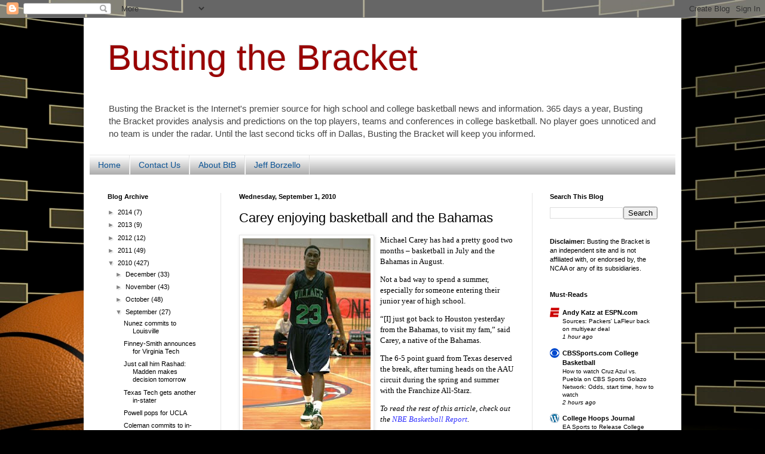

--- FILE ---
content_type: text/html; charset=UTF-8
request_url: http://www.bustingthebracket.com/2010/09/carey-enjoying-basketball-and-bahamas.html
body_size: 16595
content:
<!DOCTYPE html>
<html class='v2' dir='ltr' lang='en'>
<head>
<link href='https://www.blogger.com/static/v1/widgets/335934321-css_bundle_v2.css' rel='stylesheet' type='text/css'/>
<meta content='width=1100' name='viewport'/>
<meta content='text/html; charset=UTF-8' http-equiv='Content-Type'/>
<meta content='blogger' name='generator'/>
<link href='http://www.bustingthebracket.com/favicon.ico' rel='icon' type='image/x-icon'/>
<link href='http://www.bustingthebracket.com/2010/09/carey-enjoying-basketball-and-bahamas.html' rel='canonical'/>
<link rel="alternate" type="application/atom+xml" title="Busting the Bracket - Atom" href="http://www.bustingthebracket.com/feeds/posts/default" />
<link rel="alternate" type="application/rss+xml" title="Busting the Bracket - RSS" href="http://www.bustingthebracket.com/feeds/posts/default?alt=rss" />
<link rel="service.post" type="application/atom+xml" title="Busting the Bracket - Atom" href="https://www.blogger.com/feeds/7995657184122056113/posts/default" />

<link rel="alternate" type="application/atom+xml" title="Busting the Bracket - Atom" href="http://www.bustingthebracket.com/feeds/1875001481466130695/comments/default" />
<!--Can't find substitution for tag [blog.ieCssRetrofitLinks]-->
<link href='https://blogger.googleusercontent.com/img/b/R29vZ2xl/AVvXsEjVoAybpXmkxpBfXv7fuj6mtq6X-mnQXSHIjsd3deJN7PauJpFdWdNjA-dJaAK8XUFIN-IfOWFUoGNSvKY4wapTHusJpEwHbMKQp29BQhYeGE7U-VyZBE0KpEF4uVPL6_Umjh7ICfzImqY/s320/michaelcarey.jpg' rel='image_src'/>
<meta content='http://www.bustingthebracket.com/2010/09/carey-enjoying-basketball-and-bahamas.html' property='og:url'/>
<meta content='Carey enjoying basketball and the Bahamas' property='og:title'/>
<meta content='Michael Carey has had a pretty good two months – basketball in July and the Bahamas in August.   Not a bad way to spend a summer, especially...' property='og:description'/>
<meta content='https://blogger.googleusercontent.com/img/b/R29vZ2xl/AVvXsEjVoAybpXmkxpBfXv7fuj6mtq6X-mnQXSHIjsd3deJN7PauJpFdWdNjA-dJaAK8XUFIN-IfOWFUoGNSvKY4wapTHusJpEwHbMKQp29BQhYeGE7U-VyZBE0KpEF4uVPL6_Umjh7ICfzImqY/w1200-h630-p-k-no-nu/michaelcarey.jpg' property='og:image'/>
<title>Busting the Bracket: Carey enjoying basketball and the Bahamas</title>
<style id='page-skin-1' type='text/css'><!--
/*
-----------------------------------------------
Blogger Template Style
Name:     Simple
Designer: Blogger
URL:      www.blogger.com
----------------------------------------------- */
/* Content
----------------------------------------------- */
body {
font: normal normal 11px Arial, Tahoma, Helvetica, FreeSans, sans-serif;;
color: #000000;
background: #000000 url(http://themes.googleusercontent.com/image?id=1IklOAY2G5rECi3_MpjLOcuc-xSezl_d4fGssxb7G4imfdcXscGbiLCVEgznQMsSvm4kA) no-repeat fixed top center /* Credit: emyerson (http://www.istockphoto.com/googleimages.php?id=415163&platform=blogger) */;
padding: 0 40px 40px 40px;
}
html body .region-inner {
min-width: 0;
max-width: 100%;
width: auto;
}
h2 {
font-size: 22px;
}
a:link {
text-decoration:none;
color: #000000;
}
a:visited {
text-decoration:none;
color: #696969;
}
a:hover {
text-decoration:underline;
color: #000000;
}
.body-fauxcolumn-outer .fauxcolumn-inner {
background: transparent none repeat scroll top left;
_background-image: none;
}
.body-fauxcolumn-outer .cap-top {
position: absolute;
z-index: 1;
height: 400px;
width: 100%;
}
.body-fauxcolumn-outer .cap-top .cap-left {
width: 100%;
background: transparent none repeat-x scroll top left;
_background-image: none;
}
.content-outer {
-moz-box-shadow: 0 0 40px rgba(0, 0, 0, .15);
-webkit-box-shadow: 0 0 5px rgba(0, 0, 0, .15);
-goog-ms-box-shadow: 0 0 10px #333333;
box-shadow: 0 0 40px rgba(0, 0, 0, .15);
margin-bottom: 1px;
}
.content-inner {
padding: 10px 10px;
}
.content-inner {
background-color: #ffffff;
}
/* Header
----------------------------------------------- */
.header-outer {
background: transparent none repeat-x scroll 0 -400px;
_background-image: none;
}
.Header h1 {
font: normal normal 60px Impact, sans-serif;;
color: #990000;
text-shadow: -1px -1px 1px rgba(0, 0, 0, .2);
}
.Header h1 a {
color: #990000;
}
.Header .description {
font-size: 140%;
color: #464646;
}
.header-inner .Header .titlewrapper {
padding: 22px 30px;
}
.header-inner .Header .descriptionwrapper {
padding: 0 30px;
}
/* Tabs
----------------------------------------------- */
.tabs-inner .section:first-child {
border-top: 1px solid #e5e5e5;
}
.tabs-inner .section:first-child ul {
margin-top: -1px;
border-top: 1px solid #e5e5e5;
border-left: 0 solid #e5e5e5;
border-right: 0 solid #e5e5e5;
}
.tabs-inner .widget ul {
background: #999999 url(https://resources.blogblog.com/blogblog/data/1kt/simple/gradients_light.png) repeat-x scroll 0 -800px;
_background-image: none;
border-bottom: 1px solid #e5e5e5;
margin-top: 0;
margin-left: -30px;
margin-right: -30px;
}
.tabs-inner .widget li a {
display: inline-block;
padding: .6em 1em;
font: normal normal 14px Arial, Tahoma, Helvetica, FreeSans, sans-serif;
color: #0b5394;
border-left: 1px solid #ffffff;
border-right: 1px solid #e5e5e5;
}
.tabs-inner .widget li:first-child a {
border-left: none;
}
.tabs-inner .widget li.selected a, .tabs-inner .widget li a:hover {
color: #000000;
background-color: #e5e5e5;
text-decoration: none;
}
/* Columns
----------------------------------------------- */
.main-outer {
border-top: 0 solid #e5e5e5;
}
.fauxcolumn-left-outer .fauxcolumn-inner {
border-right: 1px solid #e5e5e5;
}
.fauxcolumn-right-outer .fauxcolumn-inner {
border-left: 1px solid #e5e5e5;
}
/* Headings
----------------------------------------------- */
div.widget > h2,
div.widget h2.title {
margin: 0 0 1em 0;
font: normal bold 11px Arial, Tahoma, Helvetica, FreeSans, sans-serif;
color: #000000;
}
/* Widgets
----------------------------------------------- */
.widget .zippy {
color: #838383;
text-shadow: 2px 2px 1px rgba(0, 0, 0, .1);
}
.widget .popular-posts ul {
list-style: none;
}
/* Posts
----------------------------------------------- */
h2.date-header {
font: normal bold 11px Arial, Tahoma, Helvetica, FreeSans, sans-serif;
}
.date-header span {
background-color: transparent;
color: #000000;
padding: inherit;
letter-spacing: inherit;
margin: inherit;
}
.main-inner {
padding-top: 30px;
padding-bottom: 30px;
}
.main-inner .column-center-inner {
padding: 0 15px;
}
.main-inner .column-center-inner .section {
margin: 0 15px;
}
.post {
margin: 0 0 25px 0;
}
h3.post-title, .comments h4 {
font: normal normal 22px Impact, sans-serif;;
margin: .75em 0 0;
}
.post-body {
font-size: 110%;
line-height: 1.4;
position: relative;
}
.post-body img, .post-body .tr-caption-container, .Profile img, .Image img,
.BlogList .item-thumbnail img {
padding: 2px;
background: #ffffff;
border: 1px solid #e5e5e5;
-moz-box-shadow: 1px 1px 5px rgba(0, 0, 0, .1);
-webkit-box-shadow: 1px 1px 5px rgba(0, 0, 0, .1);
box-shadow: 1px 1px 5px rgba(0, 0, 0, .1);
}
.post-body img, .post-body .tr-caption-container {
padding: 5px;
}
.post-body .tr-caption-container {
color: #000000;
}
.post-body .tr-caption-container img {
padding: 0;
background: transparent;
border: none;
-moz-box-shadow: 0 0 0 rgba(0, 0, 0, .1);
-webkit-box-shadow: 0 0 0 rgba(0, 0, 0, .1);
box-shadow: 0 0 0 rgba(0, 0, 0, .1);
}
.post-header {
margin: 0 0 1.5em;
line-height: 1.6;
font-size: 90%;
}
.post-footer {
margin: 20px -2px 0;
padding: 5px 10px;
color: #000000;
background-color: #f1f1f1;
border-bottom: 1px solid #e5e5e5;
line-height: 1.6;
font-size: 90%;
}
#comments .comment-author {
padding-top: 1.5em;
border-top: 1px solid #e5e5e5;
background-position: 0 1.5em;
}
#comments .comment-author:first-child {
padding-top: 0;
border-top: none;
}
.avatar-image-container {
margin: .2em 0 0;
}
#comments .avatar-image-container img {
border: 1px solid #e5e5e5;
}
/* Comments
----------------------------------------------- */
.comments .comments-content .icon.blog-author {
background-repeat: no-repeat;
background-image: url([data-uri]);
}
.comments .comments-content .loadmore a {
border-top: 1px solid #838383;
border-bottom: 1px solid #838383;
}
.comments .comment-thread.inline-thread {
background-color: #f1f1f1;
}
.comments .continue {
border-top: 2px solid #838383;
}
/* Accents
---------------------------------------------- */
.section-columns td.columns-cell {
border-left: 1px solid #e5e5e5;
}
.blog-pager {
background: transparent none no-repeat scroll top center;
}
.blog-pager-older-link, .home-link,
.blog-pager-newer-link {
background-color: #ffffff;
padding: 5px;
}
.footer-outer {
border-top: 0 dashed #bbbbbb;
}
/* Mobile
----------------------------------------------- */
body.mobile  {
background-size: auto;
}
.mobile .body-fauxcolumn-outer {
background: transparent none repeat scroll top left;
}
.mobile .body-fauxcolumn-outer .cap-top {
background-size: 100% auto;
}
.mobile .content-outer {
-webkit-box-shadow: 0 0 3px rgba(0, 0, 0, .15);
box-shadow: 0 0 3px rgba(0, 0, 0, .15);
}
.mobile .tabs-inner .widget ul {
margin-left: 0;
margin-right: 0;
}
.mobile .post {
margin: 0;
}
.mobile .main-inner .column-center-inner .section {
margin: 0;
}
.mobile .date-header span {
padding: 0.1em 10px;
margin: 0 -10px;
}
.mobile h3.post-title {
margin: 0;
}
.mobile .blog-pager {
background: transparent none no-repeat scroll top center;
}
.mobile .footer-outer {
border-top: none;
}
.mobile .main-inner, .mobile .footer-inner {
background-color: #ffffff;
}
.mobile-index-contents {
color: #000000;
}
.mobile-link-button {
background-color: #000000;
}
.mobile-link-button a:link, .mobile-link-button a:visited {
color: #ffffff;
}
.mobile .tabs-inner .section:first-child {
border-top: none;
}
.mobile .tabs-inner .PageList .widget-content {
background-color: #e5e5e5;
color: #000000;
border-top: 1px solid #e5e5e5;
border-bottom: 1px solid #e5e5e5;
}
.mobile .tabs-inner .PageList .widget-content .pagelist-arrow {
border-left: 1px solid #e5e5e5;
}

--></style>
<style id='template-skin-1' type='text/css'><!--
body {
min-width: 1000px;
}
.content-outer, .content-fauxcolumn-outer, .region-inner {
min-width: 1000px;
max-width: 1000px;
_width: 1000px;
}
.main-inner .columns {
padding-left: 220px;
padding-right: 240px;
}
.main-inner .fauxcolumn-center-outer {
left: 220px;
right: 240px;
/* IE6 does not respect left and right together */
_width: expression(this.parentNode.offsetWidth -
parseInt("220px") -
parseInt("240px") + 'px');
}
.main-inner .fauxcolumn-left-outer {
width: 220px;
}
.main-inner .fauxcolumn-right-outer {
width: 240px;
}
.main-inner .column-left-outer {
width: 220px;
right: 100%;
margin-left: -220px;
}
.main-inner .column-right-outer {
width: 240px;
margin-right: -240px;
}
#layout {
min-width: 0;
}
#layout .content-outer {
min-width: 0;
width: 800px;
}
#layout .region-inner {
min-width: 0;
width: auto;
}
body#layout div.add_widget {
padding: 8px;
}
body#layout div.add_widget a {
margin-left: 32px;
}
--></style>
<style>
    body {background-image:url(http\:\/\/themes.googleusercontent.com\/image?id=1IklOAY2G5rECi3_MpjLOcuc-xSezl_d4fGssxb7G4imfdcXscGbiLCVEgznQMsSvm4kA);}
    
@media (max-width: 200px) { body {background-image:url(http\:\/\/themes.googleusercontent.com\/image?id=1IklOAY2G5rECi3_MpjLOcuc-xSezl_d4fGssxb7G4imfdcXscGbiLCVEgznQMsSvm4kA&options=w200);}}
@media (max-width: 400px) and (min-width: 201px) { body {background-image:url(http\:\/\/themes.googleusercontent.com\/image?id=1IklOAY2G5rECi3_MpjLOcuc-xSezl_d4fGssxb7G4imfdcXscGbiLCVEgznQMsSvm4kA&options=w400);}}
@media (max-width: 800px) and (min-width: 401px) { body {background-image:url(http\:\/\/themes.googleusercontent.com\/image?id=1IklOAY2G5rECi3_MpjLOcuc-xSezl_d4fGssxb7G4imfdcXscGbiLCVEgznQMsSvm4kA&options=w800);}}
@media (max-width: 1200px) and (min-width: 801px) { body {background-image:url(http\:\/\/themes.googleusercontent.com\/image?id=1IklOAY2G5rECi3_MpjLOcuc-xSezl_d4fGssxb7G4imfdcXscGbiLCVEgznQMsSvm4kA&options=w1200);}}
/* Last tag covers anything over one higher than the previous max-size cap. */
@media (min-width: 1201px) { body {background-image:url(http\:\/\/themes.googleusercontent.com\/image?id=1IklOAY2G5rECi3_MpjLOcuc-xSezl_d4fGssxb7G4imfdcXscGbiLCVEgznQMsSvm4kA&options=w1600);}}
  </style>
<link href='https://www.blogger.com/dyn-css/authorization.css?targetBlogID=7995657184122056113&amp;zx=e5b49e6a-7827-4fe9-81a3-c2fa59e0db16' media='none' onload='if(media!=&#39;all&#39;)media=&#39;all&#39;' rel='stylesheet'/><noscript><link href='https://www.blogger.com/dyn-css/authorization.css?targetBlogID=7995657184122056113&amp;zx=e5b49e6a-7827-4fe9-81a3-c2fa59e0db16' rel='stylesheet'/></noscript>
<meta name='google-adsense-platform-account' content='ca-host-pub-1556223355139109'/>
<meta name='google-adsense-platform-domain' content='blogspot.com'/>

</head>
<body class='loading variant-pale'>
<div class='navbar section' id='navbar' name='Navbar'><div class='widget Navbar' data-version='1' id='Navbar1'><script type="text/javascript">
    function setAttributeOnload(object, attribute, val) {
      if(window.addEventListener) {
        window.addEventListener('load',
          function(){ object[attribute] = val; }, false);
      } else {
        window.attachEvent('onload', function(){ object[attribute] = val; });
      }
    }
  </script>
<div id="navbar-iframe-container"></div>
<script type="text/javascript" src="https://apis.google.com/js/platform.js"></script>
<script type="text/javascript">
      gapi.load("gapi.iframes:gapi.iframes.style.bubble", function() {
        if (gapi.iframes && gapi.iframes.getContext) {
          gapi.iframes.getContext().openChild({
              url: 'https://www.blogger.com/navbar/7995657184122056113?po\x3d1875001481466130695\x26origin\x3dhttp://www.bustingthebracket.com',
              where: document.getElementById("navbar-iframe-container"),
              id: "navbar-iframe"
          });
        }
      });
    </script><script type="text/javascript">
(function() {
var script = document.createElement('script');
script.type = 'text/javascript';
script.src = '//pagead2.googlesyndication.com/pagead/js/google_top_exp.js';
var head = document.getElementsByTagName('head')[0];
if (head) {
head.appendChild(script);
}})();
</script>
</div></div>
<div class='body-fauxcolumns'>
<div class='fauxcolumn-outer body-fauxcolumn-outer'>
<div class='cap-top'>
<div class='cap-left'></div>
<div class='cap-right'></div>
</div>
<div class='fauxborder-left'>
<div class='fauxborder-right'></div>
<div class='fauxcolumn-inner'>
</div>
</div>
<div class='cap-bottom'>
<div class='cap-left'></div>
<div class='cap-right'></div>
</div>
</div>
</div>
<div class='content'>
<div class='content-fauxcolumns'>
<div class='fauxcolumn-outer content-fauxcolumn-outer'>
<div class='cap-top'>
<div class='cap-left'></div>
<div class='cap-right'></div>
</div>
<div class='fauxborder-left'>
<div class='fauxborder-right'></div>
<div class='fauxcolumn-inner'>
</div>
</div>
<div class='cap-bottom'>
<div class='cap-left'></div>
<div class='cap-right'></div>
</div>
</div>
</div>
<div class='content-outer'>
<div class='content-cap-top cap-top'>
<div class='cap-left'></div>
<div class='cap-right'></div>
</div>
<div class='fauxborder-left content-fauxborder-left'>
<div class='fauxborder-right content-fauxborder-right'></div>
<div class='content-inner'>
<header>
<div class='header-outer'>
<div class='header-cap-top cap-top'>
<div class='cap-left'></div>
<div class='cap-right'></div>
</div>
<div class='fauxborder-left header-fauxborder-left'>
<div class='fauxborder-right header-fauxborder-right'></div>
<div class='region-inner header-inner'>
<div class='header section' id='header' name='Header'><div class='widget Header' data-version='1' id='Header1'>
<div id='header-inner'>
<div class='titlewrapper'>
<h1 class='title'>
<a href='http://www.bustingthebracket.com/'>
Busting the Bracket
</a>
</h1>
</div>
<div class='descriptionwrapper'>
<p class='description'><span>Busting the Bracket is the Internet's premier source for high school and college basketball news and information. 365 days a year, Busting the Bracket provides analysis and predictions on the top players, teams and conferences in college basketball. No player goes unnoticed and no team is under the radar. Until the last second ticks off in Dallas, Busting the Bracket will keep you informed.</span></p>
</div>
</div>
</div></div>
</div>
</div>
<div class='header-cap-bottom cap-bottom'>
<div class='cap-left'></div>
<div class='cap-right'></div>
</div>
</div>
</header>
<div class='tabs-outer'>
<div class='tabs-cap-top cap-top'>
<div class='cap-left'></div>
<div class='cap-right'></div>
</div>
<div class='fauxborder-left tabs-fauxborder-left'>
<div class='fauxborder-right tabs-fauxborder-right'></div>
<div class='region-inner tabs-inner'>
<div class='tabs section' id='crosscol' name='Cross-Column'><div class='widget PageList' data-version='1' id='PageList1'>
<h2>Pages</h2>
<div class='widget-content'>
<ul>
<li>
<a href='http://www.bustingthebracket.com/'>Home</a>
</li>
<li>
<a href='http://www.bustingthebracket.com/p/contact-us.html'>Contact Us</a>
</li>
<li>
<a href='http://www.bustingthebracket.com/p/about-btb.html'>About BtB</a>
</li>
<li>
<a href='http://www.bustingthebracket.com/p/jeff-borzello.html'>Jeff Borzello</a>
</li>
</ul>
<div class='clear'></div>
</div>
</div></div>
<div class='tabs no-items section' id='crosscol-overflow' name='Cross-Column 2'></div>
</div>
</div>
<div class='tabs-cap-bottom cap-bottom'>
<div class='cap-left'></div>
<div class='cap-right'></div>
</div>
</div>
<div class='main-outer'>
<div class='main-cap-top cap-top'>
<div class='cap-left'></div>
<div class='cap-right'></div>
</div>
<div class='fauxborder-left main-fauxborder-left'>
<div class='fauxborder-right main-fauxborder-right'></div>
<div class='region-inner main-inner'>
<div class='columns fauxcolumns'>
<div class='fauxcolumn-outer fauxcolumn-center-outer'>
<div class='cap-top'>
<div class='cap-left'></div>
<div class='cap-right'></div>
</div>
<div class='fauxborder-left'>
<div class='fauxborder-right'></div>
<div class='fauxcolumn-inner'>
</div>
</div>
<div class='cap-bottom'>
<div class='cap-left'></div>
<div class='cap-right'></div>
</div>
</div>
<div class='fauxcolumn-outer fauxcolumn-left-outer'>
<div class='cap-top'>
<div class='cap-left'></div>
<div class='cap-right'></div>
</div>
<div class='fauxborder-left'>
<div class='fauxborder-right'></div>
<div class='fauxcolumn-inner'>
</div>
</div>
<div class='cap-bottom'>
<div class='cap-left'></div>
<div class='cap-right'></div>
</div>
</div>
<div class='fauxcolumn-outer fauxcolumn-right-outer'>
<div class='cap-top'>
<div class='cap-left'></div>
<div class='cap-right'></div>
</div>
<div class='fauxborder-left'>
<div class='fauxborder-right'></div>
<div class='fauxcolumn-inner'>
</div>
</div>
<div class='cap-bottom'>
<div class='cap-left'></div>
<div class='cap-right'></div>
</div>
</div>
<!-- corrects IE6 width calculation -->
<div class='columns-inner'>
<div class='column-center-outer'>
<div class='column-center-inner'>
<div class='main section' id='main' name='Main'><div class='widget Blog' data-version='1' id='Blog1'>
<div class='blog-posts hfeed'>

          <div class="date-outer">
        
<h2 class='date-header'><span>Wednesday, September 1, 2010</span></h2>

          <div class="date-posts">
        
<div class='post-outer'>
<div class='post hentry uncustomized-post-template' itemprop='blogPost' itemscope='itemscope' itemtype='http://schema.org/BlogPosting'>
<meta content='https://blogger.googleusercontent.com/img/b/R29vZ2xl/AVvXsEjVoAybpXmkxpBfXv7fuj6mtq6X-mnQXSHIjsd3deJN7PauJpFdWdNjA-dJaAK8XUFIN-IfOWFUoGNSvKY4wapTHusJpEwHbMKQp29BQhYeGE7U-VyZBE0KpEF4uVPL6_Umjh7ICfzImqY/s320/michaelcarey.jpg' itemprop='image_url'/>
<meta content='7995657184122056113' itemprop='blogId'/>
<meta content='1875001481466130695' itemprop='postId'/>
<a name='1875001481466130695'></a>
<h3 class='post-title entry-title' itemprop='name'>
Carey enjoying basketball and the Bahamas
</h3>
<div class='post-header'>
<div class='post-header-line-1'></div>
</div>
<div class='post-body entry-content' id='post-body-1875001481466130695' itemprop='description articleBody'>
<a href="https://blogger.googleusercontent.com/img/b/R29vZ2xl/AVvXsEjVoAybpXmkxpBfXv7fuj6mtq6X-mnQXSHIjsd3deJN7PauJpFdWdNjA-dJaAK8XUFIN-IfOWFUoGNSvKY4wapTHusJpEwHbMKQp29BQhYeGE7U-VyZBE0KpEF4uVPL6_Umjh7ICfzImqY/s1600/michaelcarey.jpg" onblur="try {parent.deselectBloggerImageGracefully();} catch(e) {}"><img alt="" border="0" id="BLOGGER_PHOTO_ID_5512096581796398882" src="https://blogger.googleusercontent.com/img/b/R29vZ2xl/AVvXsEjVoAybpXmkxpBfXv7fuj6mtq6X-mnQXSHIjsd3deJN7PauJpFdWdNjA-dJaAK8XUFIN-IfOWFUoGNSvKY4wapTHusJpEwHbMKQp29BQhYeGE7U-VyZBE0KpEF4uVPL6_Umjh7ICfzImqY/s320/michaelcarey.jpg" style="float:left; margin:0 10px 10px 0;cursor:pointer; cursor:hand;width: 214px; height: 320px;" /></a><p class="MsoNormal"><span class="Apple-style-span" style="font-family: 'times new roman';"><span class="Apple-style-span" style="font-size: small;">Michael Carey has had a pretty good two months &#8211; basketball in July and the Bahamas in August.</span></span></p>  <p class="MsoNormal"><span class="Apple-style-span" style="font-family: 'times new roman';"><span class="Apple-style-span" style="font-size: small;">Not a bad way to spend a summer, especially for someone entering their junior year of high school.</span></span></p>  <p class="MsoNormal"><span class="Apple-style-span" style="font-family: 'times new roman';"><span class="Apple-style-span" style="font-size: small;">&#8220;[I] just got back to Houston yesterday from the Bahamas, to visit my fam,&#8221; said Carey, a native of the Bahamas.</span></span></p>  <p class="MsoNormal"><span class="Apple-style-span" style="font-family: 'times new roman';"><span class="Apple-style-span" style="font-size: small;">The 6-5 point guard from Texas deserved the break, after turning heads on the AAU circuit during the spring and summer with the Franchize All-Starz.</span></span></p>  <p class="MsoNormal"><i style="mso-bidi-font-style:normal"><span class="Apple-style-span" style="font-family: 'times new roman';"><span class="Apple-style-span" style="font-size: small;">To read the rest of this article, check out the <a href="http://bit.ly/9D1nLA"><span class="Apple-style-span" style="color: rgb(51, 51, 255);">NBE Basketball Report</span></a>.</span></span><o:p></o:p></i></p>  <!--EndFragment-->
<div style='clear: both;'></div>
</div>
<div class='post-footer'>
<div class='post-footer-line post-footer-line-1'>
<span class='post-author vcard'>
Posted by
<span class='fn' itemprop='author' itemscope='itemscope' itemtype='http://schema.org/Person'>
<meta content='https://www.blogger.com/profile/09248109745602548813' itemprop='url'/>
<a class='g-profile' href='https://www.blogger.com/profile/09248109745602548813' rel='author' title='author profile'>
<span itemprop='name'>Jeff</span>
</a>
</span>
</span>
<span class='post-timestamp'>
at
<meta content='http://www.bustingthebracket.com/2010/09/carey-enjoying-basketball-and-bahamas.html' itemprop='url'/>
<a class='timestamp-link' href='http://www.bustingthebracket.com/2010/09/carey-enjoying-basketball-and-bahamas.html' rel='bookmark' title='permanent link'><abbr class='published' itemprop='datePublished' title='2010-09-01T16:47:00-07:00'>4:47&#8239;PM</abbr></a>
</span>
<span class='post-comment-link'>
</span>
<span class='post-icons'>
<span class='item-control blog-admin pid-1750821728'>
<a href='https://www.blogger.com/post-edit.g?blogID=7995657184122056113&postID=1875001481466130695&from=pencil' title='Edit Post'>
<img alt='' class='icon-action' height='18' src='https://resources.blogblog.com/img/icon18_edit_allbkg.gif' width='18'/>
</a>
</span>
</span>
<div class='post-share-buttons goog-inline-block'>
<a class='goog-inline-block share-button sb-email' href='https://www.blogger.com/share-post.g?blogID=7995657184122056113&postID=1875001481466130695&target=email' target='_blank' title='Email This'><span class='share-button-link-text'>Email This</span></a><a class='goog-inline-block share-button sb-blog' href='https://www.blogger.com/share-post.g?blogID=7995657184122056113&postID=1875001481466130695&target=blog' onclick='window.open(this.href, "_blank", "height=270,width=475"); return false;' target='_blank' title='BlogThis!'><span class='share-button-link-text'>BlogThis!</span></a><a class='goog-inline-block share-button sb-twitter' href='https://www.blogger.com/share-post.g?blogID=7995657184122056113&postID=1875001481466130695&target=twitter' target='_blank' title='Share to X'><span class='share-button-link-text'>Share to X</span></a><a class='goog-inline-block share-button sb-facebook' href='https://www.blogger.com/share-post.g?blogID=7995657184122056113&postID=1875001481466130695&target=facebook' onclick='window.open(this.href, "_blank", "height=430,width=640"); return false;' target='_blank' title='Share to Facebook'><span class='share-button-link-text'>Share to Facebook</span></a><a class='goog-inline-block share-button sb-pinterest' href='https://www.blogger.com/share-post.g?blogID=7995657184122056113&postID=1875001481466130695&target=pinterest' target='_blank' title='Share to Pinterest'><span class='share-button-link-text'>Share to Pinterest</span></a>
</div>
</div>
<div class='post-footer-line post-footer-line-2'>
<span class='post-labels'>
</span>
</div>
<div class='post-footer-line post-footer-line-3'>
<span class='post-location'>
</span>
</div>
</div>
</div>
<div class='comments' id='comments'>
<a name='comments'></a>
<h4>No comments:</h4>
<div id='Blog1_comments-block-wrapper'>
<dl class='avatar-comment-indent' id='comments-block'>
</dl>
</div>
<p class='comment-footer'>
<div class='comment-form'>
<a name='comment-form'></a>
<h4 id='comment-post-message'>Post a Comment</h4>
<p>
</p>
<a href='https://www.blogger.com/comment/frame/7995657184122056113?po=1875001481466130695&hl=en&saa=85391&origin=http://www.bustingthebracket.com' id='comment-editor-src'></a>
<iframe allowtransparency='true' class='blogger-iframe-colorize blogger-comment-from-post' frameborder='0' height='410px' id='comment-editor' name='comment-editor' src='' width='100%'></iframe>
<script src='https://www.blogger.com/static/v1/jsbin/2830521187-comment_from_post_iframe.js' type='text/javascript'></script>
<script type='text/javascript'>
      BLOG_CMT_createIframe('https://www.blogger.com/rpc_relay.html');
    </script>
</div>
</p>
</div>
</div>

        </div></div>
      
</div>
<div class='blog-pager' id='blog-pager'>
<span id='blog-pager-newer-link'>
<a class='blog-pager-newer-link' href='http://www.bustingthebracket.com/2010/09/faust-trims-list.html' id='Blog1_blog-pager-newer-link' title='Newer Post'>Newer Post</a>
</span>
<span id='blog-pager-older-link'>
<a class='blog-pager-older-link' href='http://www.bustingthebracket.com/2010/08/abif-decides-on-drexel.html' id='Blog1_blog-pager-older-link' title='Older Post'>Older Post</a>
</span>
<a class='home-link' href='http://www.bustingthebracket.com/'>Home</a>
</div>
<div class='clear'></div>
<div class='post-feeds'>
<div class='feed-links'>
Subscribe to:
<a class='feed-link' href='http://www.bustingthebracket.com/feeds/1875001481466130695/comments/default' target='_blank' type='application/atom+xml'>Post Comments (Atom)</a>
</div>
</div>
</div></div>
</div>
</div>
<div class='column-left-outer'>
<div class='column-left-inner'>
<aside>
<div class='sidebar section' id='sidebar-left-1'><div class='widget BlogArchive' data-version='1' id='BlogArchive1'>
<h2>Blog Archive</h2>
<div class='widget-content'>
<div id='ArchiveList'>
<div id='BlogArchive1_ArchiveList'>
<ul class='hierarchy'>
<li class='archivedate collapsed'>
<a class='toggle' href='javascript:void(0)'>
<span class='zippy'>

        &#9658;&#160;
      
</span>
</a>
<a class='post-count-link' href='http://www.bustingthebracket.com/2014/'>
2014
</a>
<span class='post-count' dir='ltr'>(7)</span>
<ul class='hierarchy'>
<li class='archivedate collapsed'>
<a class='toggle' href='javascript:void(0)'>
<span class='zippy'>

        &#9658;&#160;
      
</span>
</a>
<a class='post-count-link' href='http://www.bustingthebracket.com/2014/06/'>
June
</a>
<span class='post-count' dir='ltr'>(1)</span>
</li>
</ul>
<ul class='hierarchy'>
<li class='archivedate collapsed'>
<a class='toggle' href='javascript:void(0)'>
<span class='zippy'>

        &#9658;&#160;
      
</span>
</a>
<a class='post-count-link' href='http://www.bustingthebracket.com/2014/03/'>
March
</a>
<span class='post-count' dir='ltr'>(4)</span>
</li>
</ul>
<ul class='hierarchy'>
<li class='archivedate collapsed'>
<a class='toggle' href='javascript:void(0)'>
<span class='zippy'>

        &#9658;&#160;
      
</span>
</a>
<a class='post-count-link' href='http://www.bustingthebracket.com/2014/02/'>
February
</a>
<span class='post-count' dir='ltr'>(2)</span>
</li>
</ul>
</li>
</ul>
<ul class='hierarchy'>
<li class='archivedate collapsed'>
<a class='toggle' href='javascript:void(0)'>
<span class='zippy'>

        &#9658;&#160;
      
</span>
</a>
<a class='post-count-link' href='http://www.bustingthebracket.com/2013/'>
2013
</a>
<span class='post-count' dir='ltr'>(9)</span>
<ul class='hierarchy'>
<li class='archivedate collapsed'>
<a class='toggle' href='javascript:void(0)'>
<span class='zippy'>

        &#9658;&#160;
      
</span>
</a>
<a class='post-count-link' href='http://www.bustingthebracket.com/2013/03/'>
March
</a>
<span class='post-count' dir='ltr'>(4)</span>
</li>
</ul>
<ul class='hierarchy'>
<li class='archivedate collapsed'>
<a class='toggle' href='javascript:void(0)'>
<span class='zippy'>

        &#9658;&#160;
      
</span>
</a>
<a class='post-count-link' href='http://www.bustingthebracket.com/2013/02/'>
February
</a>
<span class='post-count' dir='ltr'>(5)</span>
</li>
</ul>
</li>
</ul>
<ul class='hierarchy'>
<li class='archivedate collapsed'>
<a class='toggle' href='javascript:void(0)'>
<span class='zippy'>

        &#9658;&#160;
      
</span>
</a>
<a class='post-count-link' href='http://www.bustingthebracket.com/2012/'>
2012
</a>
<span class='post-count' dir='ltr'>(12)</span>
<ul class='hierarchy'>
<li class='archivedate collapsed'>
<a class='toggle' href='javascript:void(0)'>
<span class='zippy'>

        &#9658;&#160;
      
</span>
</a>
<a class='post-count-link' href='http://www.bustingthebracket.com/2012/03/'>
March
</a>
<span class='post-count' dir='ltr'>(5)</span>
</li>
</ul>
<ul class='hierarchy'>
<li class='archivedate collapsed'>
<a class='toggle' href='javascript:void(0)'>
<span class='zippy'>

        &#9658;&#160;
      
</span>
</a>
<a class='post-count-link' href='http://www.bustingthebracket.com/2012/02/'>
February
</a>
<span class='post-count' dir='ltr'>(6)</span>
</li>
</ul>
<ul class='hierarchy'>
<li class='archivedate collapsed'>
<a class='toggle' href='javascript:void(0)'>
<span class='zippy'>

        &#9658;&#160;
      
</span>
</a>
<a class='post-count-link' href='http://www.bustingthebracket.com/2012/01/'>
January
</a>
<span class='post-count' dir='ltr'>(1)</span>
</li>
</ul>
</li>
</ul>
<ul class='hierarchy'>
<li class='archivedate collapsed'>
<a class='toggle' href='javascript:void(0)'>
<span class='zippy'>

        &#9658;&#160;
      
</span>
</a>
<a class='post-count-link' href='http://www.bustingthebracket.com/2011/'>
2011
</a>
<span class='post-count' dir='ltr'>(49)</span>
<ul class='hierarchy'>
<li class='archivedate collapsed'>
<a class='toggle' href='javascript:void(0)'>
<span class='zippy'>

        &#9658;&#160;
      
</span>
</a>
<a class='post-count-link' href='http://www.bustingthebracket.com/2011/05/'>
May
</a>
<span class='post-count' dir='ltr'>(2)</span>
</li>
</ul>
<ul class='hierarchy'>
<li class='archivedate collapsed'>
<a class='toggle' href='javascript:void(0)'>
<span class='zippy'>

        &#9658;&#160;
      
</span>
</a>
<a class='post-count-link' href='http://www.bustingthebracket.com/2011/04/'>
April
</a>
<span class='post-count' dir='ltr'>(4)</span>
</li>
</ul>
<ul class='hierarchy'>
<li class='archivedate collapsed'>
<a class='toggle' href='javascript:void(0)'>
<span class='zippy'>

        &#9658;&#160;
      
</span>
</a>
<a class='post-count-link' href='http://www.bustingthebracket.com/2011/03/'>
March
</a>
<span class='post-count' dir='ltr'>(9)</span>
</li>
</ul>
<ul class='hierarchy'>
<li class='archivedate collapsed'>
<a class='toggle' href='javascript:void(0)'>
<span class='zippy'>

        &#9658;&#160;
      
</span>
</a>
<a class='post-count-link' href='http://www.bustingthebracket.com/2011/02/'>
February
</a>
<span class='post-count' dir='ltr'>(2)</span>
</li>
</ul>
<ul class='hierarchy'>
<li class='archivedate collapsed'>
<a class='toggle' href='javascript:void(0)'>
<span class='zippy'>

        &#9658;&#160;
      
</span>
</a>
<a class='post-count-link' href='http://www.bustingthebracket.com/2011/01/'>
January
</a>
<span class='post-count' dir='ltr'>(32)</span>
</li>
</ul>
</li>
</ul>
<ul class='hierarchy'>
<li class='archivedate expanded'>
<a class='toggle' href='javascript:void(0)'>
<span class='zippy toggle-open'>

        &#9660;&#160;
      
</span>
</a>
<a class='post-count-link' href='http://www.bustingthebracket.com/2010/'>
2010
</a>
<span class='post-count' dir='ltr'>(427)</span>
<ul class='hierarchy'>
<li class='archivedate collapsed'>
<a class='toggle' href='javascript:void(0)'>
<span class='zippy'>

        &#9658;&#160;
      
</span>
</a>
<a class='post-count-link' href='http://www.bustingthebracket.com/2010/12/'>
December
</a>
<span class='post-count' dir='ltr'>(33)</span>
</li>
</ul>
<ul class='hierarchy'>
<li class='archivedate collapsed'>
<a class='toggle' href='javascript:void(0)'>
<span class='zippy'>

        &#9658;&#160;
      
</span>
</a>
<a class='post-count-link' href='http://www.bustingthebracket.com/2010/11/'>
November
</a>
<span class='post-count' dir='ltr'>(43)</span>
</li>
</ul>
<ul class='hierarchy'>
<li class='archivedate collapsed'>
<a class='toggle' href='javascript:void(0)'>
<span class='zippy'>

        &#9658;&#160;
      
</span>
</a>
<a class='post-count-link' href='http://www.bustingthebracket.com/2010/10/'>
October
</a>
<span class='post-count' dir='ltr'>(48)</span>
</li>
</ul>
<ul class='hierarchy'>
<li class='archivedate expanded'>
<a class='toggle' href='javascript:void(0)'>
<span class='zippy toggle-open'>

        &#9660;&#160;
      
</span>
</a>
<a class='post-count-link' href='http://www.bustingthebracket.com/2010/09/'>
September
</a>
<span class='post-count' dir='ltr'>(27)</span>
<ul class='posts'>
<li><a href='http://www.bustingthebracket.com/2010/09/nunez-commits-to-louisville.html'>Nunez commits to Louisville</a></li>
<li><a href='http://www.bustingthebracket.com/2010/09/finney-smith-announces-for-virginia.html'>Finney-Smith announces for Virginia Tech</a></li>
<li><a href='http://www.bustingthebracket.com/2010/09/just-call-him-rashad-madden-makes.html'>Just call him Rashad: Madden makes decision tomorrow</a></li>
<li><a href='http://www.bustingthebracket.com/2010/09/texas-tech-gets-another-in-stater.html'>Texas Tech gets another in-stater</a></li>
<li><a href='http://www.bustingthebracket.com/2010/09/powell-pops-for-ucla.html'>Powell pops for UCLA</a></li>
<li><a href='http://www.bustingthebracket.com/2010/09/coleman-commits-to-in-state-gophers.html'>Coleman commits to in-state Gophers</a></li>
<li><a href='http://www.bustingthebracket.com/2010/09/ambidextrous-allen-commits-to-drexel.html'>Ambidextrous Allen commits to Drexel</a></li>
<li><a href='http://www.bustingthebracket.com/2010/09/team-eleate-has-two-more.html'>Team Eleate has two more</a></li>
<li><a href='http://www.bustingthebracket.com/2010/09/notre-dame-nabs-2012-prospect.html'>Notre Dame nabs 2012 prospect</a></li>
<li><a href='http://www.bustingthebracket.com/2010/09/vandy-gets-in-state-point-guard.html'>Vandy gets in-state point guard</a></li>
<li><a href='http://www.bustingthebracket.com/2010/09/rutgers-picks-up-another-one.html'>Rutgers picks up another one</a></li>
<li><a href='http://www.bustingthebracket.com/2010/09/bc-double-dips-in-california.html'>BC double-dips in California</a></li>
<li><a href='http://www.bustingthebracket.com/2010/09/anderson-will-switch-coasts-at-bc.html'>Anderson will switch coasts at BC</a></li>
<li><a href='http://www.bustingthebracket.com/2010/09/mcafee-commits-and-decommits-within-24.html'>McAfee commits and decommits within 24 hours</a></li>
<li><a href='http://www.bustingthebracket.com/2010/09/connaughton-calls-it-for-notre-dame.html'>Connaughton calls it for Notre Dame</a></li>
<li><a href='http://www.bustingthebracket.com/2010/09/boatright-looking-big-east-down-to-five.html'>Boatright looking Big East, down to five</a></li>
<li><a href='http://www.bustingthebracket.com/2010/09/darion-atkins-commits-to-uva.html'>Darion Atkins commits to UVA</a></li>
<li><a href='http://www.bustingthebracket.com/2010/09/niagara-poaches-two-philly-prospects.html'>Niagara poaches two Philly prospects</a></li>
<li><a href='http://www.bustingthebracket.com/2010/09/sampson-picks-red-storm.html'>Sampson picks Red Storm</a></li>
<li><a href='http://www.bustingthebracket.com/2010/09/shaw-has-in-home-with-illinois-not.html'>Shaw has in-home with Illinois, not ready to decide</a></li>
<li><a href='http://www.bustingthebracket.com/2010/09/thompson-down-to-two.html'>Thompson down to two</a></li>
<li><a href='http://www.bustingthebracket.com/2010/09/sampson-visits-tennessee-down-to-four.html'>Sampson visits Tennessee, down to four</a></li>
<li><a href='http://www.bustingthebracket.com/2010/09/royal-visits-georgia.html'>Royal visits Georgia</a></li>
<li><a href='http://www.bustingthebracket.com/2010/09/lawson-heading-to-big-ten.html'>Lawson heading to the Big Ten</a></li>
<li><a href='http://www.bustingthebracket.com/2010/09/pelphrey-gets-five-star-guard.html'>Pelphrey gets five-star guard</a></li>
<li><a href='http://www.bustingthebracket.com/2010/09/faust-trims-list.html'>Faust trims list</a></li>
<li><a href='http://www.bustingthebracket.com/2010/09/carey-enjoying-basketball-and-bahamas.html'>Carey enjoying basketball and the Bahamas</a></li>
</ul>
</li>
</ul>
<ul class='hierarchy'>
<li class='archivedate collapsed'>
<a class='toggle' href='javascript:void(0)'>
<span class='zippy'>

        &#9658;&#160;
      
</span>
</a>
<a class='post-count-link' href='http://www.bustingthebracket.com/2010/08/'>
August
</a>
<span class='post-count' dir='ltr'>(34)</span>
</li>
</ul>
<ul class='hierarchy'>
<li class='archivedate collapsed'>
<a class='toggle' href='javascript:void(0)'>
<span class='zippy'>

        &#9658;&#160;
      
</span>
</a>
<a class='post-count-link' href='http://www.bustingthebracket.com/2010/07/'>
July
</a>
<span class='post-count' dir='ltr'>(28)</span>
</li>
</ul>
<ul class='hierarchy'>
<li class='archivedate collapsed'>
<a class='toggle' href='javascript:void(0)'>
<span class='zippy'>

        &#9658;&#160;
      
</span>
</a>
<a class='post-count-link' href='http://www.bustingthebracket.com/2010/06/'>
June
</a>
<span class='post-count' dir='ltr'>(26)</span>
</li>
</ul>
<ul class='hierarchy'>
<li class='archivedate collapsed'>
<a class='toggle' href='javascript:void(0)'>
<span class='zippy'>

        &#9658;&#160;
      
</span>
</a>
<a class='post-count-link' href='http://www.bustingthebracket.com/2010/05/'>
May
</a>
<span class='post-count' dir='ltr'>(17)</span>
</li>
</ul>
<ul class='hierarchy'>
<li class='archivedate collapsed'>
<a class='toggle' href='javascript:void(0)'>
<span class='zippy'>

        &#9658;&#160;
      
</span>
</a>
<a class='post-count-link' href='http://www.bustingthebracket.com/2010/04/'>
April
</a>
<span class='post-count' dir='ltr'>(26)</span>
</li>
</ul>
<ul class='hierarchy'>
<li class='archivedate collapsed'>
<a class='toggle' href='javascript:void(0)'>
<span class='zippy'>

        &#9658;&#160;
      
</span>
</a>
<a class='post-count-link' href='http://www.bustingthebracket.com/2010/03/'>
March
</a>
<span class='post-count' dir='ltr'>(76)</span>
</li>
</ul>
<ul class='hierarchy'>
<li class='archivedate collapsed'>
<a class='toggle' href='javascript:void(0)'>
<span class='zippy'>

        &#9658;&#160;
      
</span>
</a>
<a class='post-count-link' href='http://www.bustingthebracket.com/2010/02/'>
February
</a>
<span class='post-count' dir='ltr'>(27)</span>
</li>
</ul>
<ul class='hierarchy'>
<li class='archivedate collapsed'>
<a class='toggle' href='javascript:void(0)'>
<span class='zippy'>

        &#9658;&#160;
      
</span>
</a>
<a class='post-count-link' href='http://www.bustingthebracket.com/2010/01/'>
January
</a>
<span class='post-count' dir='ltr'>(42)</span>
</li>
</ul>
</li>
</ul>
<ul class='hierarchy'>
<li class='archivedate collapsed'>
<a class='toggle' href='javascript:void(0)'>
<span class='zippy'>

        &#9658;&#160;
      
</span>
</a>
<a class='post-count-link' href='http://www.bustingthebracket.com/2009/'>
2009
</a>
<span class='post-count' dir='ltr'>(411)</span>
<ul class='hierarchy'>
<li class='archivedate collapsed'>
<a class='toggle' href='javascript:void(0)'>
<span class='zippy'>

        &#9658;&#160;
      
</span>
</a>
<a class='post-count-link' href='http://www.bustingthebracket.com/2009/12/'>
December
</a>
<span class='post-count' dir='ltr'>(41)</span>
</li>
</ul>
<ul class='hierarchy'>
<li class='archivedate collapsed'>
<a class='toggle' href='javascript:void(0)'>
<span class='zippy'>

        &#9658;&#160;
      
</span>
</a>
<a class='post-count-link' href='http://www.bustingthebracket.com/2009/11/'>
November
</a>
<span class='post-count' dir='ltr'>(40)</span>
</li>
</ul>
<ul class='hierarchy'>
<li class='archivedate collapsed'>
<a class='toggle' href='javascript:void(0)'>
<span class='zippy'>

        &#9658;&#160;
      
</span>
</a>
<a class='post-count-link' href='http://www.bustingthebracket.com/2009/10/'>
October
</a>
<span class='post-count' dir='ltr'>(44)</span>
</li>
</ul>
<ul class='hierarchy'>
<li class='archivedate collapsed'>
<a class='toggle' href='javascript:void(0)'>
<span class='zippy'>

        &#9658;&#160;
      
</span>
</a>
<a class='post-count-link' href='http://www.bustingthebracket.com/2009/09/'>
September
</a>
<span class='post-count' dir='ltr'>(15)</span>
</li>
</ul>
<ul class='hierarchy'>
<li class='archivedate collapsed'>
<a class='toggle' href='javascript:void(0)'>
<span class='zippy'>

        &#9658;&#160;
      
</span>
</a>
<a class='post-count-link' href='http://www.bustingthebracket.com/2009/08/'>
August
</a>
<span class='post-count' dir='ltr'>(17)</span>
</li>
</ul>
<ul class='hierarchy'>
<li class='archivedate collapsed'>
<a class='toggle' href='javascript:void(0)'>
<span class='zippy'>

        &#9658;&#160;
      
</span>
</a>
<a class='post-count-link' href='http://www.bustingthebracket.com/2009/07/'>
July
</a>
<span class='post-count' dir='ltr'>(17)</span>
</li>
</ul>
<ul class='hierarchy'>
<li class='archivedate collapsed'>
<a class='toggle' href='javascript:void(0)'>
<span class='zippy'>

        &#9658;&#160;
      
</span>
</a>
<a class='post-count-link' href='http://www.bustingthebracket.com/2009/06/'>
June
</a>
<span class='post-count' dir='ltr'>(20)</span>
</li>
</ul>
<ul class='hierarchy'>
<li class='archivedate collapsed'>
<a class='toggle' href='javascript:void(0)'>
<span class='zippy'>

        &#9658;&#160;
      
</span>
</a>
<a class='post-count-link' href='http://www.bustingthebracket.com/2009/05/'>
May
</a>
<span class='post-count' dir='ltr'>(12)</span>
</li>
</ul>
<ul class='hierarchy'>
<li class='archivedate collapsed'>
<a class='toggle' href='javascript:void(0)'>
<span class='zippy'>

        &#9658;&#160;
      
</span>
</a>
<a class='post-count-link' href='http://www.bustingthebracket.com/2009/04/'>
April
</a>
<span class='post-count' dir='ltr'>(23)</span>
</li>
</ul>
<ul class='hierarchy'>
<li class='archivedate collapsed'>
<a class='toggle' href='javascript:void(0)'>
<span class='zippy'>

        &#9658;&#160;
      
</span>
</a>
<a class='post-count-link' href='http://www.bustingthebracket.com/2009/03/'>
March
</a>
<span class='post-count' dir='ltr'>(82)</span>
</li>
</ul>
<ul class='hierarchy'>
<li class='archivedate collapsed'>
<a class='toggle' href='javascript:void(0)'>
<span class='zippy'>

        &#9658;&#160;
      
</span>
</a>
<a class='post-count-link' href='http://www.bustingthebracket.com/2009/02/'>
February
</a>
<span class='post-count' dir='ltr'>(49)</span>
</li>
</ul>
<ul class='hierarchy'>
<li class='archivedate collapsed'>
<a class='toggle' href='javascript:void(0)'>
<span class='zippy'>

        &#9658;&#160;
      
</span>
</a>
<a class='post-count-link' href='http://www.bustingthebracket.com/2009/01/'>
January
</a>
<span class='post-count' dir='ltr'>(51)</span>
</li>
</ul>
</li>
</ul>
<ul class='hierarchy'>
<li class='archivedate collapsed'>
<a class='toggle' href='javascript:void(0)'>
<span class='zippy'>

        &#9658;&#160;
      
</span>
</a>
<a class='post-count-link' href='http://www.bustingthebracket.com/2008/'>
2008
</a>
<span class='post-count' dir='ltr'>(421)</span>
<ul class='hierarchy'>
<li class='archivedate collapsed'>
<a class='toggle' href='javascript:void(0)'>
<span class='zippy'>

        &#9658;&#160;
      
</span>
</a>
<a class='post-count-link' href='http://www.bustingthebracket.com/2008/12/'>
December
</a>
<span class='post-count' dir='ltr'>(21)</span>
</li>
</ul>
<ul class='hierarchy'>
<li class='archivedate collapsed'>
<a class='toggle' href='javascript:void(0)'>
<span class='zippy'>

        &#9658;&#160;
      
</span>
</a>
<a class='post-count-link' href='http://www.bustingthebracket.com/2008/11/'>
November
</a>
<span class='post-count' dir='ltr'>(23)</span>
</li>
</ul>
<ul class='hierarchy'>
<li class='archivedate collapsed'>
<a class='toggle' href='javascript:void(0)'>
<span class='zippy'>

        &#9658;&#160;
      
</span>
</a>
<a class='post-count-link' href='http://www.bustingthebracket.com/2008/10/'>
October
</a>
<span class='post-count' dir='ltr'>(50)</span>
</li>
</ul>
<ul class='hierarchy'>
<li class='archivedate collapsed'>
<a class='toggle' href='javascript:void(0)'>
<span class='zippy'>

        &#9658;&#160;
      
</span>
</a>
<a class='post-count-link' href='http://www.bustingthebracket.com/2008/09/'>
September
</a>
<span class='post-count' dir='ltr'>(2)</span>
</li>
</ul>
<ul class='hierarchy'>
<li class='archivedate collapsed'>
<a class='toggle' href='javascript:void(0)'>
<span class='zippy'>

        &#9658;&#160;
      
</span>
</a>
<a class='post-count-link' href='http://www.bustingthebracket.com/2008/08/'>
August
</a>
<span class='post-count' dir='ltr'>(4)</span>
</li>
</ul>
<ul class='hierarchy'>
<li class='archivedate collapsed'>
<a class='toggle' href='javascript:void(0)'>
<span class='zippy'>

        &#9658;&#160;
      
</span>
</a>
<a class='post-count-link' href='http://www.bustingthebracket.com/2008/07/'>
July
</a>
<span class='post-count' dir='ltr'>(10)</span>
</li>
</ul>
<ul class='hierarchy'>
<li class='archivedate collapsed'>
<a class='toggle' href='javascript:void(0)'>
<span class='zippy'>

        &#9658;&#160;
      
</span>
</a>
<a class='post-count-link' href='http://www.bustingthebracket.com/2008/06/'>
June
</a>
<span class='post-count' dir='ltr'>(39)</span>
</li>
</ul>
<ul class='hierarchy'>
<li class='archivedate collapsed'>
<a class='toggle' href='javascript:void(0)'>
<span class='zippy'>

        &#9658;&#160;
      
</span>
</a>
<a class='post-count-link' href='http://www.bustingthebracket.com/2008/05/'>
May
</a>
<span class='post-count' dir='ltr'>(43)</span>
</li>
</ul>
<ul class='hierarchy'>
<li class='archivedate collapsed'>
<a class='toggle' href='javascript:void(0)'>
<span class='zippy'>

        &#9658;&#160;
      
</span>
</a>
<a class='post-count-link' href='http://www.bustingthebracket.com/2008/04/'>
April
</a>
<span class='post-count' dir='ltr'>(31)</span>
</li>
</ul>
<ul class='hierarchy'>
<li class='archivedate collapsed'>
<a class='toggle' href='javascript:void(0)'>
<span class='zippy'>

        &#9658;&#160;
      
</span>
</a>
<a class='post-count-link' href='http://www.bustingthebracket.com/2008/03/'>
March
</a>
<span class='post-count' dir='ltr'>(86)</span>
</li>
</ul>
<ul class='hierarchy'>
<li class='archivedate collapsed'>
<a class='toggle' href='javascript:void(0)'>
<span class='zippy'>

        &#9658;&#160;
      
</span>
</a>
<a class='post-count-link' href='http://www.bustingthebracket.com/2008/02/'>
February
</a>
<span class='post-count' dir='ltr'>(46)</span>
</li>
</ul>
<ul class='hierarchy'>
<li class='archivedate collapsed'>
<a class='toggle' href='javascript:void(0)'>
<span class='zippy'>

        &#9658;&#160;
      
</span>
</a>
<a class='post-count-link' href='http://www.bustingthebracket.com/2008/01/'>
January
</a>
<span class='post-count' dir='ltr'>(66)</span>
</li>
</ul>
</li>
</ul>
<ul class='hierarchy'>
<li class='archivedate collapsed'>
<a class='toggle' href='javascript:void(0)'>
<span class='zippy'>

        &#9658;&#160;
      
</span>
</a>
<a class='post-count-link' href='http://www.bustingthebracket.com/2007/'>
2007
</a>
<span class='post-count' dir='ltr'>(363)</span>
<ul class='hierarchy'>
<li class='archivedate collapsed'>
<a class='toggle' href='javascript:void(0)'>
<span class='zippy'>

        &#9658;&#160;
      
</span>
</a>
<a class='post-count-link' href='http://www.bustingthebracket.com/2007/12/'>
December
</a>
<span class='post-count' dir='ltr'>(40)</span>
</li>
</ul>
<ul class='hierarchy'>
<li class='archivedate collapsed'>
<a class='toggle' href='javascript:void(0)'>
<span class='zippy'>

        &#9658;&#160;
      
</span>
</a>
<a class='post-count-link' href='http://www.bustingthebracket.com/2007/11/'>
November
</a>
<span class='post-count' dir='ltr'>(32)</span>
</li>
</ul>
<ul class='hierarchy'>
<li class='archivedate collapsed'>
<a class='toggle' href='javascript:void(0)'>
<span class='zippy'>

        &#9658;&#160;
      
</span>
</a>
<a class='post-count-link' href='http://www.bustingthebracket.com/2007/10/'>
October
</a>
<span class='post-count' dir='ltr'>(54)</span>
</li>
</ul>
<ul class='hierarchy'>
<li class='archivedate collapsed'>
<a class='toggle' href='javascript:void(0)'>
<span class='zippy'>

        &#9658;&#160;
      
</span>
</a>
<a class='post-count-link' href='http://www.bustingthebracket.com/2007/09/'>
September
</a>
<span class='post-count' dir='ltr'>(4)</span>
</li>
</ul>
<ul class='hierarchy'>
<li class='archivedate collapsed'>
<a class='toggle' href='javascript:void(0)'>
<span class='zippy'>

        &#9658;&#160;
      
</span>
</a>
<a class='post-count-link' href='http://www.bustingthebracket.com/2007/08/'>
August
</a>
<span class='post-count' dir='ltr'>(3)</span>
</li>
</ul>
<ul class='hierarchy'>
<li class='archivedate collapsed'>
<a class='toggle' href='javascript:void(0)'>
<span class='zippy'>

        &#9658;&#160;
      
</span>
</a>
<a class='post-count-link' href='http://www.bustingthebracket.com/2007/07/'>
July
</a>
<span class='post-count' dir='ltr'>(3)</span>
</li>
</ul>
<ul class='hierarchy'>
<li class='archivedate collapsed'>
<a class='toggle' href='javascript:void(0)'>
<span class='zippy'>

        &#9658;&#160;
      
</span>
</a>
<a class='post-count-link' href='http://www.bustingthebracket.com/2007/06/'>
June
</a>
<span class='post-count' dir='ltr'>(23)</span>
</li>
</ul>
<ul class='hierarchy'>
<li class='archivedate collapsed'>
<a class='toggle' href='javascript:void(0)'>
<span class='zippy'>

        &#9658;&#160;
      
</span>
</a>
<a class='post-count-link' href='http://www.bustingthebracket.com/2007/05/'>
May
</a>
<span class='post-count' dir='ltr'>(12)</span>
</li>
</ul>
<ul class='hierarchy'>
<li class='archivedate collapsed'>
<a class='toggle' href='javascript:void(0)'>
<span class='zippy'>

        &#9658;&#160;
      
</span>
</a>
<a class='post-count-link' href='http://www.bustingthebracket.com/2007/04/'>
April
</a>
<span class='post-count' dir='ltr'>(26)</span>
</li>
</ul>
<ul class='hierarchy'>
<li class='archivedate collapsed'>
<a class='toggle' href='javascript:void(0)'>
<span class='zippy'>

        &#9658;&#160;
      
</span>
</a>
<a class='post-count-link' href='http://www.bustingthebracket.com/2007/03/'>
March
</a>
<span class='post-count' dir='ltr'>(81)</span>
</li>
</ul>
<ul class='hierarchy'>
<li class='archivedate collapsed'>
<a class='toggle' href='javascript:void(0)'>
<span class='zippy'>

        &#9658;&#160;
      
</span>
</a>
<a class='post-count-link' href='http://www.bustingthebracket.com/2007/02/'>
February
</a>
<span class='post-count' dir='ltr'>(40)</span>
</li>
</ul>
<ul class='hierarchy'>
<li class='archivedate collapsed'>
<a class='toggle' href='javascript:void(0)'>
<span class='zippy'>

        &#9658;&#160;
      
</span>
</a>
<a class='post-count-link' href='http://www.bustingthebracket.com/2007/01/'>
January
</a>
<span class='post-count' dir='ltr'>(45)</span>
</li>
</ul>
</li>
</ul>
<ul class='hierarchy'>
<li class='archivedate collapsed'>
<a class='toggle' href='javascript:void(0)'>
<span class='zippy'>

        &#9658;&#160;
      
</span>
</a>
<a class='post-count-link' href='http://www.bustingthebracket.com/2006/'>
2006
</a>
<span class='post-count' dir='ltr'>(303)</span>
<ul class='hierarchy'>
<li class='archivedate collapsed'>
<a class='toggle' href='javascript:void(0)'>
<span class='zippy'>

        &#9658;&#160;
      
</span>
</a>
<a class='post-count-link' href='http://www.bustingthebracket.com/2006/12/'>
December
</a>
<span class='post-count' dir='ltr'>(27)</span>
</li>
</ul>
<ul class='hierarchy'>
<li class='archivedate collapsed'>
<a class='toggle' href='javascript:void(0)'>
<span class='zippy'>

        &#9658;&#160;
      
</span>
</a>
<a class='post-count-link' href='http://www.bustingthebracket.com/2006/11/'>
November
</a>
<span class='post-count' dir='ltr'>(28)</span>
</li>
</ul>
<ul class='hierarchy'>
<li class='archivedate collapsed'>
<a class='toggle' href='javascript:void(0)'>
<span class='zippy'>

        &#9658;&#160;
      
</span>
</a>
<a class='post-count-link' href='http://www.bustingthebracket.com/2006/10/'>
October
</a>
<span class='post-count' dir='ltr'>(27)</span>
</li>
</ul>
<ul class='hierarchy'>
<li class='archivedate collapsed'>
<a class='toggle' href='javascript:void(0)'>
<span class='zippy'>

        &#9658;&#160;
      
</span>
</a>
<a class='post-count-link' href='http://www.bustingthebracket.com/2006/09/'>
September
</a>
<span class='post-count' dir='ltr'>(19)</span>
</li>
</ul>
<ul class='hierarchy'>
<li class='archivedate collapsed'>
<a class='toggle' href='javascript:void(0)'>
<span class='zippy'>

        &#9658;&#160;
      
</span>
</a>
<a class='post-count-link' href='http://www.bustingthebracket.com/2006/08/'>
August
</a>
<span class='post-count' dir='ltr'>(4)</span>
</li>
</ul>
<ul class='hierarchy'>
<li class='archivedate collapsed'>
<a class='toggle' href='javascript:void(0)'>
<span class='zippy'>

        &#9658;&#160;
      
</span>
</a>
<a class='post-count-link' href='http://www.bustingthebracket.com/2006/07/'>
July
</a>
<span class='post-count' dir='ltr'>(2)</span>
</li>
</ul>
<ul class='hierarchy'>
<li class='archivedate collapsed'>
<a class='toggle' href='javascript:void(0)'>
<span class='zippy'>

        &#9658;&#160;
      
</span>
</a>
<a class='post-count-link' href='http://www.bustingthebracket.com/2006/06/'>
June
</a>
<span class='post-count' dir='ltr'>(2)</span>
</li>
</ul>
<ul class='hierarchy'>
<li class='archivedate collapsed'>
<a class='toggle' href='javascript:void(0)'>
<span class='zippy'>

        &#9658;&#160;
      
</span>
</a>
<a class='post-count-link' href='http://www.bustingthebracket.com/2006/05/'>
May
</a>
<span class='post-count' dir='ltr'>(2)</span>
</li>
</ul>
<ul class='hierarchy'>
<li class='archivedate collapsed'>
<a class='toggle' href='javascript:void(0)'>
<span class='zippy'>

        &#9658;&#160;
      
</span>
</a>
<a class='post-count-link' href='http://www.bustingthebracket.com/2006/04/'>
April
</a>
<span class='post-count' dir='ltr'>(23)</span>
</li>
</ul>
<ul class='hierarchy'>
<li class='archivedate collapsed'>
<a class='toggle' href='javascript:void(0)'>
<span class='zippy'>

        &#9658;&#160;
      
</span>
</a>
<a class='post-count-link' href='http://www.bustingthebracket.com/2006/03/'>
March
</a>
<span class='post-count' dir='ltr'>(87)</span>
</li>
</ul>
<ul class='hierarchy'>
<li class='archivedate collapsed'>
<a class='toggle' href='javascript:void(0)'>
<span class='zippy'>

        &#9658;&#160;
      
</span>
</a>
<a class='post-count-link' href='http://www.bustingthebracket.com/2006/02/'>
February
</a>
<span class='post-count' dir='ltr'>(45)</span>
</li>
</ul>
<ul class='hierarchy'>
<li class='archivedate collapsed'>
<a class='toggle' href='javascript:void(0)'>
<span class='zippy'>

        &#9658;&#160;
      
</span>
</a>
<a class='post-count-link' href='http://www.bustingthebracket.com/2006/01/'>
January
</a>
<span class='post-count' dir='ltr'>(37)</span>
</li>
</ul>
</li>
</ul>
<ul class='hierarchy'>
<li class='archivedate collapsed'>
<a class='toggle' href='javascript:void(0)'>
<span class='zippy'>

        &#9658;&#160;
      
</span>
</a>
<a class='post-count-link' href='http://www.bustingthebracket.com/2005/'>
2005
</a>
<span class='post-count' dir='ltr'>(215)</span>
<ul class='hierarchy'>
<li class='archivedate collapsed'>
<a class='toggle' href='javascript:void(0)'>
<span class='zippy'>

        &#9658;&#160;
      
</span>
</a>
<a class='post-count-link' href='http://www.bustingthebracket.com/2005/12/'>
December
</a>
<span class='post-count' dir='ltr'>(43)</span>
</li>
</ul>
<ul class='hierarchy'>
<li class='archivedate collapsed'>
<a class='toggle' href='javascript:void(0)'>
<span class='zippy'>

        &#9658;&#160;
      
</span>
</a>
<a class='post-count-link' href='http://www.bustingthebracket.com/2005/11/'>
November
</a>
<span class='post-count' dir='ltr'>(30)</span>
</li>
</ul>
<ul class='hierarchy'>
<li class='archivedate collapsed'>
<a class='toggle' href='javascript:void(0)'>
<span class='zippy'>

        &#9658;&#160;
      
</span>
</a>
<a class='post-count-link' href='http://www.bustingthebracket.com/2005/10/'>
October
</a>
<span class='post-count' dir='ltr'>(29)</span>
</li>
</ul>
<ul class='hierarchy'>
<li class='archivedate collapsed'>
<a class='toggle' href='javascript:void(0)'>
<span class='zippy'>

        &#9658;&#160;
      
</span>
</a>
<a class='post-count-link' href='http://www.bustingthebracket.com/2005/09/'>
September
</a>
<span class='post-count' dir='ltr'>(12)</span>
</li>
</ul>
<ul class='hierarchy'>
<li class='archivedate collapsed'>
<a class='toggle' href='javascript:void(0)'>
<span class='zippy'>

        &#9658;&#160;
      
</span>
</a>
<a class='post-count-link' href='http://www.bustingthebracket.com/2005/08/'>
August
</a>
<span class='post-count' dir='ltr'>(4)</span>
</li>
</ul>
<ul class='hierarchy'>
<li class='archivedate collapsed'>
<a class='toggle' href='javascript:void(0)'>
<span class='zippy'>

        &#9658;&#160;
      
</span>
</a>
<a class='post-count-link' href='http://www.bustingthebracket.com/2005/06/'>
June
</a>
<span class='post-count' dir='ltr'>(1)</span>
</li>
</ul>
<ul class='hierarchy'>
<li class='archivedate collapsed'>
<a class='toggle' href='javascript:void(0)'>
<span class='zippy'>

        &#9658;&#160;
      
</span>
</a>
<a class='post-count-link' href='http://www.bustingthebracket.com/2005/04/'>
April
</a>
<span class='post-count' dir='ltr'>(5)</span>
</li>
</ul>
<ul class='hierarchy'>
<li class='archivedate collapsed'>
<a class='toggle' href='javascript:void(0)'>
<span class='zippy'>

        &#9658;&#160;
      
</span>
</a>
<a class='post-count-link' href='http://www.bustingthebracket.com/2005/03/'>
March
</a>
<span class='post-count' dir='ltr'>(73)</span>
</li>
</ul>
<ul class='hierarchy'>
<li class='archivedate collapsed'>
<a class='toggle' href='javascript:void(0)'>
<span class='zippy'>

        &#9658;&#160;
      
</span>
</a>
<a class='post-count-link' href='http://www.bustingthebracket.com/2005/02/'>
February
</a>
<span class='post-count' dir='ltr'>(18)</span>
</li>
</ul>
</li>
</ul>
</div>
</div>
<div class='clear'></div>
</div>
</div><div class='widget PopularPosts' data-version='1' id='PopularPosts1'>
<h2>Popular Posts</h2>
<div class='widget-content popular-posts'>
<ul>
<li>
<div class='item-title'><a href='http://www.bustingthebracket.com/2008/02/bubble-team-worst-nightmare.html'>A Bubble Team&#39;s Worst Nightmare</a></div>
<div class='item-snippet'>It happens every year. A major conference team comes out of nowhere in their conference tournament to make it to the championship and, in so...</div>
</li>
<li>
<div class='item-title'><a href='http://www.bustingthebracket.com/2010/04/sterling-gibbs-to-maryland.html'>Sterling Gibbs to Maryland</a></div>
<div class='item-snippet'>The 2011 commitments continue to fly off the board, as junior Sterling Gibbs, a 6-1 guard from Seton Hall Prep (N.J.) made his commitment to...</div>
</li>
<li>
<div class='item-title'><a href='http://www.bustingthebracket.com/2014/06/nba-draft-top-30-big-board.html'>NBA Draft: Top 30 Big Board</a></div>
<div class='item-snippet'>This is irrespective of the draft order, and based simply on which player I think will have a better NBA career. (Doesn&#39;t include intern...</div>
</li>
<li>
<div class='item-title'><a href='http://www.bustingthebracket.com/2009/08/nike-toc-high-school-showcase-game.html'>NIKE TOC High School Showcase Game</a></div>
<div class='item-snippet'>After the more-hyped Boost Mobile Elite 24 was moved from Rucker Park to the Gauchos Gym because of rain, we should have known what to expec...</div>
</li>
<li>
<div class='item-title'><a href='http://www.bustingthebracket.com/2007/10/best-frontcourts.html'>Best Frontcourts</a></div>
<div class='item-snippet'>FOR A COMPLETE PREVIEW OF THE 2007-2008 SEASON, CLICK HERE In order to win a championship, everyone thinks guard play is necessary. That is ...</div>
</li>
<li>
<div class='item-title'><a href='http://www.bustingthebracket.com/2010/04/greatest-ncaa-tournament-ever-in-photos.html'>Greatest NCAA Tournament Ever -- in Photos</a></div>
<div class='item-snippet'>Photos Credits: AP, SI and Getty Images</div>
</li>
<li>
<div class='item-title'><a href='http://www.bustingthebracket.com/2011/01/dingba-gets-noticed-at-salisbury.html'>Dingba gets noticed at Salisbury</a></div>
<div class='item-snippet'>  When Samuel Dingba arrived in October from Cameroon, all he had were the clothes he was wearing and a gym bag with one extra t-shirt and p...</div>
</li>
<li>
<div class='item-title'><a href='http://www.bustingthebracket.com/2010/01/doron-lamb-gets-defensive.html'>Doron Lamb gets defensive</a></div>
<div class='item-snippet'>SPRINGFIELD, Mass. &#8211; Jared Sullinger is listed at 6-foot-9 and more than 260 lbs. Doron Lamb is 6-foot-4 and no more than 175 lbs.   However...</div>
</li>
<li>
<div class='item-title'><a href='http://www.bustingthebracket.com/2010/07/niang-takes-step-forward-after.html'>Niang takes step forward after reclassifying</a></div>
<div class='item-snippet'>An ongoing joke on the high school basketball and AAU circuit is the constant reclassification of players from New England &#8211; but Georges Nia...</div>
</li>
<li>
<div class='item-title'><a href='http://www.bustingthebracket.com/2010/12/defense-has-been-key-for-providence.html'>Defense has been the key for Providence</a></div>
<div class='item-snippet'>A season ago, Providence struggled through a 12-19 campaign in which the Friars lost their final 11 games.   Keno Davis&#8217; troops ranked next-...</div>
</li>
</ul>
<div class='clear'></div>
</div>
</div></div>
<table border='0' cellpadding='0' cellspacing='0' class='section-columns columns-2'>
<tbody>
<tr>
<td class='first columns-cell'>
<div class='sidebar no-items section' id='sidebar-left-2-1'></div>
</td>
<td class='columns-cell'>
<div class='sidebar no-items section' id='sidebar-left-2-2'></div>
</td>
</tr>
</tbody>
</table>
<div class='sidebar no-items section' id='sidebar-left-3'></div>
</aside>
</div>
</div>
<div class='column-right-outer'>
<div class='column-right-inner'>
<aside>
<div class='sidebar section' id='sidebar-right-1'><div class='widget BlogSearch' data-version='1' id='BlogSearch1'>
<h2 class='title'>Search This Blog</h2>
<div class='widget-content'>
<div id='BlogSearch1_form'>
<form action='http://www.bustingthebracket.com/search' class='gsc-search-box' target='_top'>
<table cellpadding='0' cellspacing='0' class='gsc-search-box'>
<tbody>
<tr>
<td class='gsc-input'>
<input autocomplete='off' class='gsc-input' name='q' size='10' title='search' type='text' value=''/>
</td>
<td class='gsc-search-button'>
<input class='gsc-search-button' title='search' type='submit' value='Search'/>
</td>
</tr>
</tbody>
</table>
</form>
</div>
</div>
<div class='clear'></div>
</div><div class='widget Text' data-version='1' id='Text1'>
<div class='widget-content'>
<b>Disclaimer:</b> Busting the Bracket is an independent site and is not affiliated with, or endorsed by, the NCAA or any of its subsidiaries.<div><span style="font-family:Arial;font-size:8pt;"><p></p><p></p><p></p><p></p><p></p><p></p><p></p><p></p></span><p></p><p></p><p></p><p></p></div>
</div>
<div class='clear'></div>
</div><div class='widget BlogList' data-version='1' id='BlogList1'>
<h2 class='title'>Must-Reads</h2>
<div class='widget-content'>
<div class='blog-list-container' id='BlogList1_container'>
<ul id='BlogList1_blogs'>
<li style='display: block;'>
<div class='blog-icon'>
<img data-lateloadsrc='https://lh3.googleusercontent.com/blogger_img_proxy/AEn0k_vTyJ0dIgOdflzn001MbU6Myg13mOJUFeHjRridnjyLFKUx0G9yZzWQu7WccYlAVGLMzLZc34EsibWmQiZdlUsd74Fm=s16-w16-h16' height='16' width='16'/>
</div>
<div class='blog-content'>
<div class='blog-title'>
<a href='https://www.espn.com' target='_blank'>
Andy Katz at ESPN.com</a>
</div>
<div class='item-content'>
<span class='item-title'>
<a href='https://www.espn.com/nfl/story/_/id/47644339/sources-packers-bringing-back-matt-lafleur-multiyear-deal' target='_blank'>
Sources: Packers' LaFleur back on multiyear deal
</a>
</span>
<div class='item-time'>
1 hour ago
</div>
</div>
</div>
<div style='clear: both;'></div>
</li>
<li style='display: block;'>
<div class='blog-icon'>
<img data-lateloadsrc='https://lh3.googleusercontent.com/blogger_img_proxy/AEn0k_ufnGrMo8ctYNgk-qIH5Txgle4wMDEQIk-x9R3aMM4RD1Djm91wt5QisbNYZ6EUn8INrmVeRIvpYvYt1sx1vWdI66S1nPXJ7Qk=s16-w16-h16' height='16' width='16'/>
</div>
<div class='blog-content'>
<div class='blog-title'>
<a href='https://www.cbssports.com' target='_blank'>
CBSSports.com College Basketball</a>
</div>
<div class='item-content'>
<span class='item-title'>
<a href='https://www.cbssports.com/soccer/news/cruz-azul-vs-puebla-odds-start-time-how-to-watch/' target='_blank'>
How to watch Cruz Azul vs. Puebla on CBS Sports Golazo Network: Odds, start 
time, how to watch
</a>
</span>
<div class='item-time'>
2 hours ago
</div>
</div>
</div>
<div style='clear: both;'></div>
</li>
<li style='display: block;'>
<div class='blog-icon'>
<img data-lateloadsrc='https://lh3.googleusercontent.com/blogger_img_proxy/AEn0k_t71ewRlUAFq2uCg312xTl5ryF7Nq8qsdL6SKpJsT3A63tn1jQVHyebBypFSKTNJo_9Rs49msBTBuks90nIPW99HxVQBL-he2y7XvMraJnSHxc=s16-w16-h16' height='16' width='16'/>
</div>
<div class='blog-content'>
<div class='blog-title'>
<a href='https://www.collegehoopsjournal.com' target='_blank'>
College Hoops Journal</a>
</div>
<div class='item-content'>
<span class='item-title'>
<a href='https://www.collegehoopsjournal.com/ea-sports-to-release-college-basketball-game-in-2028/' target='_blank'>
EA Sports to Release College Basketball Game in 2028
</a>
</span>
<div class='item-time'>
6 months ago
</div>
</div>
</div>
<div style='clear: both;'></div>
</li>
<li style='display: block;'>
<div class='blog-icon'>
<img data-lateloadsrc='https://lh3.googleusercontent.com/blogger_img_proxy/AEn0k_sGS8WgEct2a0aXiXXBMMCM0-51uMYmqgIsbjMTzTnvHX7MvhqJu7Vju2r1zueUz2xvSa5cmQTYv7QswlLjzn94A1TIHi9V=s16-w16-h16' height='16' width='16'/>
</div>
<div class='blog-content'>
<div class='blog-title'>
<a href='http://rushthecourt.net' target='_blank'>
Rush The Court</a>
</div>
<div class='item-content'>
<span class='item-title'>
<a href='http://rushthecourt.net/2023/02/19/overnight-5-weekend-edition-february-19-2023/' target='_blank'>
Overnight 5: Weekend Edition, February 19, 2023
</a>
</span>
<div class='item-time'>
2 years ago
</div>
</div>
</div>
<div style='clear: both;'></div>
</li>
<li style='display: block;'>
<div class='blog-icon'>
<img data-lateloadsrc='https://lh3.googleusercontent.com/blogger_img_proxy/AEn0k_scQnkP3PRkBgyRjzP8DFajZLqA2Uy76Yr89HptD7aUgrtHtavejypuUb6o1VSjEY8WwKuRRhEkc3hx7ppcJcY7OGY=s16-w16-h16' height='16' width='16'/>
</div>
<div class='blog-content'>
<div class='blog-title'>
<a href='http://www.espn.com' target='_blank'>
ESPN.com - College Basketball</a>
</div>
<div class='item-content'>
<span class='item-title'>
<a href='http://www.espn.com/mens-college-basketball/story/_/id/27660487/iowa-f-pemsl-suspended-following-owi-arrest' target='_blank'>
Iowa F Pemsl suspended following OWI arrest
</a>
</span>
<div class='item-time'>
6 years ago
</div>
</div>
</div>
<div style='clear: both;'></div>
</li>
<li style='display: block;'>
<div class='blog-icon'>
<img data-lateloadsrc='https://lh3.googleusercontent.com/blogger_img_proxy/AEn0k_u3KY5suC8thKfXoUJMA2z9GxlHbNhafpjhdK7odva-fttnHnugpnenQn_u0q5De8hdV4CSy6CdLelK0VcnGqHpfGNrmLBw=s16-w16-h16' height='16' width='16'/>
</div>
<div class='blog-content'>
<div class='blog-title'>
<a href='http://sports.yahoo.com/ncaab' target='_blank'>
Yahoo! Sports College Basketball</a>
</div>
<div class='item-content'>
<span class='item-title'>
<a href='https://rivals.yahoo.com/news/usc-guard-ensnared-fbi-investigation-withdraws-school-prepare-pro-career-181503113.html' target='_blank'>
USC guard ensnared in FBI investigation withdraws from school to prepare 
for pro career (Yahoo Sports)
</a>
</span>
<div class='item-time'>
7 years ago
</div>
</div>
</div>
<div style='clear: both;'></div>
</li>
<li style='display: block;'>
<div class='blog-icon'>
<img data-lateloadsrc='https://lh3.googleusercontent.com/blogger_img_proxy/AEn0k_u3vbWDlpNTgTJZtQwlZY5ABk8k_tFpzh2OuYuCba7bh6Esh1E9dR9JSTpEHM692CDHmbtKtRB7iwTJ23OQRmSeGhBmDp7I=s16-w16-h16' height='16' width='16'/>
</div>
<div class='blog-content'>
<div class='blog-title'>
<a href='http://rivals.yahoo.com/ncaa/basketball/blog/the_dagger' target='_blank'>
The Dagger at Yahoo! Sports</a>
</div>
<div class='item-content'>
<span class='item-title'>
<a href='https://sports.yahoo.com/news/bubble-teams-ucla-utah-highlight-pac-12-week-083926144--ncaab.html' target='_blank'>
Bubble teams UCLA and Utah highlight the Pac-12 week
</a>
</span>
<div class='item-time'>
7 years ago
</div>
</div>
</div>
<div style='clear: both;'></div>
</li>
<li style='display: block;'>
<div class='blog-icon'>
<img data-lateloadsrc='https://lh3.googleusercontent.com/blogger_img_proxy/AEn0k_tGlKMSocRPHLQ09Qs0Hw5dgr1FsgGZAFYlvmlNIvcFG-ssn-4OgQYBiT8OB_284JHE67yGAeWL3Au6Q2bEWoD-6Iyn=s16-w16-h16' height='16' width='16'/>
</div>
<div class='blog-content'>
<div class='blog-title'>
<a href='http://www.scout.com/college/basketball/recruiting' target='_blank'>
Scout.com Recruiting</a>
</div>
<div class='item-content'>
<span class='item-title'>
<a href='http://www.scout.com/college/basketball/recruiting/story/1792963-ny2la-llewellyn-talks-top-schools' target='_blank'>
NY2LA: Llewellyn talks top schools
</a>
</span>
<div class='item-time'>
8 years ago
</div>
</div>
</div>
<div style='clear: both;'></div>
</li>
<li style='display: block;'>
<div class='blog-icon'>
<img data-lateloadsrc='https://lh3.googleusercontent.com/blogger_img_proxy/AEn0k_v5PRDGlRicGxwPT4889MsUTXbEDGHLvEMJpq9udFA4VC_Qfojj0G07XafjWieKsLToSdiggu9fF-fWOa7WsMJoqG8DzdbW8lyEdkrf0xrB0B9Zl0F6j5tG2JpojA=s16-w16-h16' height='16' width='16'/>
</div>
<div class='blog-content'>
<div class='blog-title'>
<a href='http://sportsillustrated.cnn.com/?xid=si_ncaab' target='_blank'>
SI.com - NCAA Basketball</a>
</div>
<div class='item-content'>
<span class='item-title'>
<a href='http://sportsillustrated.cnn.com/video/nba/20140623/nba-draft-2014-boom-or-bust.sportsillustrated/' target='_blank'>
NBA draft: Picking boom or bust prospects
</a>
</span>
<div class='item-time'>
11 years ago
</div>
</div>
</div>
<div style='clear: both;'></div>
</li>
<li style='display: block;'>
<div class='blog-icon'>
<img data-lateloadsrc='https://lh3.googleusercontent.com/blogger_img_proxy/AEn0k_ufwr0Sd6RF0tTkDdmF1ZLU6oz-obY9N8Opji83UG2fy1tWv2sVMxZFOzXplbXEUrMLN9624w9b1GTUe8Xv_SFeTP-folM5wCbEH_M7e6JB_Yzh=s16-w16-h16' height='16' width='16'/>
</div>
<div class='blog-content'>
<div class='blog-title'>
<a href='http://www.basketballprospectus.com/rss/feed.xml' target='_blank'>
Basketball Prospectus</a>
</div>
<div class='item-content'>
<span class='item-title'>
<!--Can't find substitution for tag [item.itemTitle]-->
</span>
<div class='item-time'>
<!--Can't find substitution for tag [item.timePeriodSinceLastUpdate]-->
</div>
</div>
</div>
<div style='clear: both;'></div>
</li>
<li style='display: block;'>
<div class='blog-icon'>
<img data-lateloadsrc='https://lh3.googleusercontent.com/blogger_img_proxy/AEn0k_umPYqTdtUZwVIp4Uo3NVoNbJYzy94-nmKZ1rDJayXH98Yq_SJaZxDKQhDij4_6VTGlJRZHRx7aO3IX2mlbMnGZzmNCZHyXcAS0=s16-w16-h16' height='16' width='16'/>
</div>
<div class='blog-content'>
<div class='blog-title'>
<a href='http://insider.espn.go.com/ncb/features/rumors' target='_blank'>
College Basketball Rumors at ESPN.com</a>
</div>
<div class='item-content'>
<span class='item-title'>
<!--Can't find substitution for tag [item.itemTitle]-->
</span>
<div class='item-time'>
<!--Can't find substitution for tag [item.timePeriodSinceLastUpdate]-->
</div>
</div>
</div>
<div style='clear: both;'></div>
</li>
<li style='display: block;'>
<div class='blog-icon'>
<img data-lateloadsrc='https://lh3.googleusercontent.com/blogger_img_proxy/AEn0k_vKU9NT-h88UgYJltXjYMfEQwacFHOwVYnH4qH5_jp0cqoAQJcivK6Nn-owAem_RxcJMDyn6OzOCCc7US-XuRKcSibf7D8dt3MLKpuD7ymhkg=s16-w16-h16' height='16' width='16'/>
</div>
<div class='blog-content'>
<div class='blog-title'>
<a href='http://beyondthearc.nbcsports.com/' target='_blank'>
Beyond the Arc - NBC Sports</a>
</div>
<div class='item-content'>
<span class='item-title'>
<!--Can't find substitution for tag [item.itemTitle]-->
</span>
<div class='item-time'>
<!--Can't find substitution for tag [item.timePeriodSinceLastUpdate]-->
</div>
</div>
</div>
<div style='clear: both;'></div>
</li>
<li style='display: block;'>
<div class='blog-icon'>
<img data-lateloadsrc='https://lh3.googleusercontent.com/blogger_img_proxy/AEn0k_vnZ3nvorfIZcNayaxp-5ZmpZ39jB4UCnCJSv95QJd_A9FQrY3DzqfxxW_dKhTjSkkAeVNTG5-NnYUch4DzKCu459aEo06KnMWW6xIA_T2V-1kIq79kSzV0ulwU0A=s16-w16-h16' height='16' width='16'/>
</div>
<div class='blog-content'>
<div class='blog-title'>
<a href='http://basketballrecruiting.rivals.com/rss2feed.asp?SID=910' target='_blank'>
Rivals.com Recruiting</a>
</div>
<div class='item-content'>
<span class='item-title'>
<!--Can't find substitution for tag [item.itemTitle]-->
</span>
<div class='item-time'>
<!--Can't find substitution for tag [item.timePeriodSinceLastUpdate]-->
</div>
</div>
</div>
<div style='clear: both;'></div>
</li>
<li style='display: block;'>
<div class='blog-icon'>
<img data-lateloadsrc='https://lh3.googleusercontent.com/blogger_img_proxy/AEn0k_vyBU-ERWKDQGrewYkZvA9vT8djtBzpniDvYKByPdSAOflHOVlnPW01Bqt6rNa_o-ArmgPbv0ntCXeCkv-h-8q6ctDva5NXjw=s16-w16-h16' height='16' width='16'/>
</div>
<div class='blog-content'>
<div class='blog-title'>
<a href='http://msn.foxsports.com/collegebasketball' target='_blank'>
FOXSports.com College Basketball</a>
</div>
<div class='item-content'>
<span class='item-title'>
<!--Can't find substitution for tag [item.itemTitle]-->
</span>
<div class='item-time'>
<!--Can't find substitution for tag [item.timePeriodSinceLastUpdate]-->
</div>
</div>
</div>
<div style='clear: both;'></div>
</li>
<li style='display: block;'>
<div class='blog-icon'>
<img data-lateloadsrc='https://lh3.googleusercontent.com/blogger_img_proxy/AEn0k_uTrf_H821ROTTj8yFAJt5Pw5qZsOCJVX15J-tvFzjdAbyaIIbczweTxKSiGfHP9bFry7WIwKE_MFMWnWUf45GHLtpTbpyNaDBl4A=s16-w16-h16' height='16' width='16'/>
</div>
<div class='blog-content'>
<div class='blog-title'>
<a href='http://www.sportingnews.com/ncaa-basketball' target='_blank'>
Sporting News NCAA Basketball</a>
</div>
<div class='item-content'>
<span class='item-title'>
<!--Can't find substitution for tag [item.itemTitle]-->
</span>
<div class='item-time'>
<!--Can't find substitution for tag [item.timePeriodSinceLastUpdate]-->
</div>
</div>
</div>
<div style='clear: both;'></div>
</li>
<li style='display: block;'>
<div class='blog-icon'>
<img data-lateloadsrc='https://lh3.googleusercontent.com/blogger_img_proxy/AEn0k_uVW8kYIHP4wNYkpjhLzDj_I-_tdQ8Gi5l8h5-yh8wFZYu3kWu3htz5RISxRsNm-eR7_KuohtMEs8WgmWkeKTMfdNFVO6zT=s16-w16-h16' height='16' width='16'/>
</div>
<div class='blog-content'>
<div class='blog-title'>
<a href='http://www.zagsblog.com/' target='_blank'>
ZAGSBLOG</a>
</div>
<div class='item-content'>
<span class='item-title'>
<!--Can't find substitution for tag [item.itemTitle]-->
</span>
<div class='item-time'>
<!--Can't find substitution for tag [item.timePeriodSinceLastUpdate]-->
</div>
</div>
</div>
<div style='clear: both;'></div>
</li>
</ul>
<div class='clear'></div>
</div>
</div>
</div></div>
</aside>
</div>
</div>
</div>
<div style='clear: both'></div>
<!-- columns -->
</div>
<!-- main -->
</div>
</div>
<div class='main-cap-bottom cap-bottom'>
<div class='cap-left'></div>
<div class='cap-right'></div>
</div>
</div>
<footer>
<div class='footer-outer'>
<div class='footer-cap-top cap-top'>
<div class='cap-left'></div>
<div class='cap-right'></div>
</div>
<div class='fauxborder-left footer-fauxborder-left'>
<div class='fauxborder-right footer-fauxborder-right'></div>
<div class='region-inner footer-inner'>
<div class='foot no-items section' id='footer-1'></div>
<table border='0' cellpadding='0' cellspacing='0' class='section-columns columns-2'>
<tbody>
<tr>
<td class='first columns-cell'>
<div class='foot no-items section' id='footer-2-1'></div>
</td>
<td class='columns-cell'>
<div class='foot no-items section' id='footer-2-2'></div>
</td>
</tr>
</tbody>
</table>
<!-- outside of the include in order to lock Attribution widget -->
<div class='foot section' id='footer-3' name='Footer'><div class='widget Attribution' data-version='1' id='Attribution1'>
<div class='widget-content' style='text-align: center;'>
Simple theme. Theme images by <a href='http://www.istockphoto.com/googleimages.php?id=415163&platform=blogger&langregion=en' target='_blank'>emyerson</a>. Powered by <a href='https://www.blogger.com' target='_blank'>Blogger</a>.
</div>
<div class='clear'></div>
</div></div>
</div>
</div>
<div class='footer-cap-bottom cap-bottom'>
<div class='cap-left'></div>
<div class='cap-right'></div>
</div>
</div>
</footer>
<!-- content -->
</div>
</div>
<div class='content-cap-bottom cap-bottom'>
<div class='cap-left'></div>
<div class='cap-right'></div>
</div>
</div>
</div>
<script type='text/javascript'>
    window.setTimeout(function() {
        document.body.className = document.body.className.replace('loading', '');
      }, 10);
  </script>

<script type="text/javascript" src="https://www.blogger.com/static/v1/widgets/3845888474-widgets.js"></script>
<script type='text/javascript'>
window['__wavt'] = 'AOuZoY6Q0A2c5VEqtiGxhJQUNBtZ-liXVA:1768700967236';_WidgetManager._Init('//www.blogger.com/rearrange?blogID\x3d7995657184122056113','//www.bustingthebracket.com/2010/09/carey-enjoying-basketball-and-bahamas.html','7995657184122056113');
_WidgetManager._SetDataContext([{'name': 'blog', 'data': {'blogId': '7995657184122056113', 'title': 'Busting the Bracket', 'url': 'http://www.bustingthebracket.com/2010/09/carey-enjoying-basketball-and-bahamas.html', 'canonicalUrl': 'http://www.bustingthebracket.com/2010/09/carey-enjoying-basketball-and-bahamas.html', 'homepageUrl': 'http://www.bustingthebracket.com/', 'searchUrl': 'http://www.bustingthebracket.com/search', 'canonicalHomepageUrl': 'http://www.bustingthebracket.com/', 'blogspotFaviconUrl': 'http://www.bustingthebracket.com/favicon.ico', 'bloggerUrl': 'https://www.blogger.com', 'hasCustomDomain': true, 'httpsEnabled': false, 'enabledCommentProfileImages': true, 'gPlusViewType': 'FILTERED_POSTMOD', 'adultContent': false, 'analyticsAccountNumber': '', 'encoding': 'UTF-8', 'locale': 'en', 'localeUnderscoreDelimited': 'en', 'languageDirection': 'ltr', 'isPrivate': false, 'isMobile': false, 'isMobileRequest': false, 'mobileClass': '', 'isPrivateBlog': false, 'isDynamicViewsAvailable': true, 'feedLinks': '\x3clink rel\x3d\x22alternate\x22 type\x3d\x22application/atom+xml\x22 title\x3d\x22Busting the Bracket - Atom\x22 href\x3d\x22http://www.bustingthebracket.com/feeds/posts/default\x22 /\x3e\n\x3clink rel\x3d\x22alternate\x22 type\x3d\x22application/rss+xml\x22 title\x3d\x22Busting the Bracket - RSS\x22 href\x3d\x22http://www.bustingthebracket.com/feeds/posts/default?alt\x3drss\x22 /\x3e\n\x3clink rel\x3d\x22service.post\x22 type\x3d\x22application/atom+xml\x22 title\x3d\x22Busting the Bracket - Atom\x22 href\x3d\x22https://www.blogger.com/feeds/7995657184122056113/posts/default\x22 /\x3e\n\n\x3clink rel\x3d\x22alternate\x22 type\x3d\x22application/atom+xml\x22 title\x3d\x22Busting the Bracket - Atom\x22 href\x3d\x22http://www.bustingthebracket.com/feeds/1875001481466130695/comments/default\x22 /\x3e\n', 'meTag': '', 'adsenseHostId': 'ca-host-pub-1556223355139109', 'adsenseHasAds': false, 'adsenseAutoAds': false, 'boqCommentIframeForm': true, 'loginRedirectParam': '', 'view': '', 'dynamicViewsCommentsSrc': '//www.blogblog.com/dynamicviews/4224c15c4e7c9321/js/comments.js', 'dynamicViewsScriptSrc': '//www.blogblog.com/dynamicviews/2dfa401275732ff9', 'plusOneApiSrc': 'https://apis.google.com/js/platform.js', 'disableGComments': true, 'interstitialAccepted': false, 'sharing': {'platforms': [{'name': 'Get link', 'key': 'link', 'shareMessage': 'Get link', 'target': ''}, {'name': 'Facebook', 'key': 'facebook', 'shareMessage': 'Share to Facebook', 'target': 'facebook'}, {'name': 'BlogThis!', 'key': 'blogThis', 'shareMessage': 'BlogThis!', 'target': 'blog'}, {'name': 'X', 'key': 'twitter', 'shareMessage': 'Share to X', 'target': 'twitter'}, {'name': 'Pinterest', 'key': 'pinterest', 'shareMessage': 'Share to Pinterest', 'target': 'pinterest'}, {'name': 'Email', 'key': 'email', 'shareMessage': 'Email', 'target': 'email'}], 'disableGooglePlus': true, 'googlePlusShareButtonWidth': 0, 'googlePlusBootstrap': '\x3cscript type\x3d\x22text/javascript\x22\x3ewindow.___gcfg \x3d {\x27lang\x27: \x27en\x27};\x3c/script\x3e'}, 'hasCustomJumpLinkMessage': false, 'jumpLinkMessage': 'Read more', 'pageType': 'item', 'postId': '1875001481466130695', 'postImageThumbnailUrl': 'https://blogger.googleusercontent.com/img/b/R29vZ2xl/AVvXsEjVoAybpXmkxpBfXv7fuj6mtq6X-mnQXSHIjsd3deJN7PauJpFdWdNjA-dJaAK8XUFIN-IfOWFUoGNSvKY4wapTHusJpEwHbMKQp29BQhYeGE7U-VyZBE0KpEF4uVPL6_Umjh7ICfzImqY/s72-c/michaelcarey.jpg', 'postImageUrl': 'https://blogger.googleusercontent.com/img/b/R29vZ2xl/AVvXsEjVoAybpXmkxpBfXv7fuj6mtq6X-mnQXSHIjsd3deJN7PauJpFdWdNjA-dJaAK8XUFIN-IfOWFUoGNSvKY4wapTHusJpEwHbMKQp29BQhYeGE7U-VyZBE0KpEF4uVPL6_Umjh7ICfzImqY/s320/michaelcarey.jpg', 'pageName': 'Carey enjoying basketball and the Bahamas', 'pageTitle': 'Busting the Bracket: Carey enjoying basketball and the Bahamas'}}, {'name': 'features', 'data': {}}, {'name': 'messages', 'data': {'edit': 'Edit', 'linkCopiedToClipboard': 'Link copied to clipboard!', 'ok': 'Ok', 'postLink': 'Post Link'}}, {'name': 'template', 'data': {'name': 'Simple', 'localizedName': 'Simple', 'isResponsive': false, 'isAlternateRendering': false, 'isCustom': false, 'variant': 'pale', 'variantId': 'pale'}}, {'name': 'view', 'data': {'classic': {'name': 'classic', 'url': '?view\x3dclassic'}, 'flipcard': {'name': 'flipcard', 'url': '?view\x3dflipcard'}, 'magazine': {'name': 'magazine', 'url': '?view\x3dmagazine'}, 'mosaic': {'name': 'mosaic', 'url': '?view\x3dmosaic'}, 'sidebar': {'name': 'sidebar', 'url': '?view\x3dsidebar'}, 'snapshot': {'name': 'snapshot', 'url': '?view\x3dsnapshot'}, 'timeslide': {'name': 'timeslide', 'url': '?view\x3dtimeslide'}, 'isMobile': false, 'title': 'Carey enjoying basketball and the Bahamas', 'description': 'Michael Carey has had a pretty good two months \u2013 basketball in July and the Bahamas in August.   Not a bad way to spend a summer, especially...', 'featuredImage': 'https://blogger.googleusercontent.com/img/b/R29vZ2xl/AVvXsEjVoAybpXmkxpBfXv7fuj6mtq6X-mnQXSHIjsd3deJN7PauJpFdWdNjA-dJaAK8XUFIN-IfOWFUoGNSvKY4wapTHusJpEwHbMKQp29BQhYeGE7U-VyZBE0KpEF4uVPL6_Umjh7ICfzImqY/s320/michaelcarey.jpg', 'url': 'http://www.bustingthebracket.com/2010/09/carey-enjoying-basketball-and-bahamas.html', 'type': 'item', 'isSingleItem': true, 'isMultipleItems': false, 'isError': false, 'isPage': false, 'isPost': true, 'isHomepage': false, 'isArchive': false, 'isLabelSearch': false, 'postId': 1875001481466130695}}]);
_WidgetManager._RegisterWidget('_NavbarView', new _WidgetInfo('Navbar1', 'navbar', document.getElementById('Navbar1'), {}, 'displayModeFull'));
_WidgetManager._RegisterWidget('_HeaderView', new _WidgetInfo('Header1', 'header', document.getElementById('Header1'), {}, 'displayModeFull'));
_WidgetManager._RegisterWidget('_PageListView', new _WidgetInfo('PageList1', 'crosscol', document.getElementById('PageList1'), {'title': 'Pages', 'links': [{'isCurrentPage': false, 'href': 'http://www.bustingthebracket.com/', 'title': 'Home'}, {'isCurrentPage': false, 'href': 'http://www.bustingthebracket.com/p/contact-us.html', 'id': '8618897924491278871', 'title': 'Contact Us'}, {'isCurrentPage': false, 'href': 'http://www.bustingthebracket.com/p/about-btb.html', 'id': '3401465366259715467', 'title': 'About BtB'}, {'isCurrentPage': false, 'href': 'http://www.bustingthebracket.com/p/jeff-borzello.html', 'id': '3048869678084206202', 'title': 'Jeff Borzello'}], 'mobile': false, 'showPlaceholder': true, 'hasCurrentPage': false}, 'displayModeFull'));
_WidgetManager._RegisterWidget('_BlogView', new _WidgetInfo('Blog1', 'main', document.getElementById('Blog1'), {'cmtInteractionsEnabled': false, 'lightboxEnabled': true, 'lightboxModuleUrl': 'https://www.blogger.com/static/v1/jsbin/4049919853-lbx.js', 'lightboxCssUrl': 'https://www.blogger.com/static/v1/v-css/828616780-lightbox_bundle.css'}, 'displayModeFull'));
_WidgetManager._RegisterWidget('_BlogArchiveView', new _WidgetInfo('BlogArchive1', 'sidebar-left-1', document.getElementById('BlogArchive1'), {'languageDirection': 'ltr', 'loadingMessage': 'Loading\x26hellip;'}, 'displayModeFull'));
_WidgetManager._RegisterWidget('_PopularPostsView', new _WidgetInfo('PopularPosts1', 'sidebar-left-1', document.getElementById('PopularPosts1'), {}, 'displayModeFull'));
_WidgetManager._RegisterWidget('_BlogSearchView', new _WidgetInfo('BlogSearch1', 'sidebar-right-1', document.getElementById('BlogSearch1'), {}, 'displayModeFull'));
_WidgetManager._RegisterWidget('_TextView', new _WidgetInfo('Text1', 'sidebar-right-1', document.getElementById('Text1'), {}, 'displayModeFull'));
_WidgetManager._RegisterWidget('_BlogListView', new _WidgetInfo('BlogList1', 'sidebar-right-1', document.getElementById('BlogList1'), {'numItemsToShow': 0, 'totalItems': 16}, 'displayModeFull'));
_WidgetManager._RegisterWidget('_AttributionView', new _WidgetInfo('Attribution1', 'footer-3', document.getElementById('Attribution1'), {}, 'displayModeFull'));
</script>
</body>
</html>